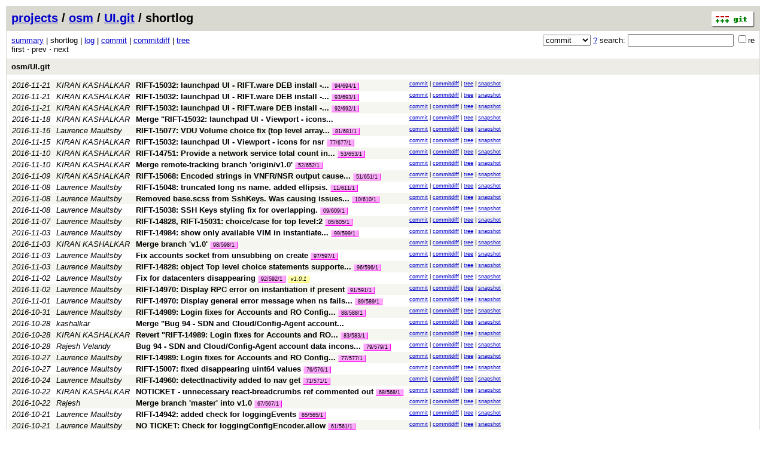

--- FILE ---
content_type: application/xhtml+xml; charset=utf-8
request_url: https://osm.etsi.org/gitweb/?p=osm/UI.git;a=shortlog;h=refs/changes/94/694/1
body_size: 99134
content:
<?xml version="1.0" encoding="utf-8"?>
<!DOCTYPE html PUBLIC "-//W3C//DTD XHTML 1.0 Strict//EN" "http://www.w3.org/TR/xhtml1/DTD/xhtml1-strict.dtd">
<html xmlns="http://www.w3.org/1999/xhtml" xml:lang="en-US" lang="en-US">
<!-- git web interface version 2.7.4, (C) 2005-2006, Kay Sievers <kay.sievers@vrfy.org>, Christian Gierke -->
<!-- git core binaries version 2.25.1 -->
<head>
<meta http-equiv="content-type" content="application/xhtml+xml; charset=utf-8"/>
<meta name="generator" content="gitweb/2.7.4 git/2.25.1"/>
<meta name="robots" content="index, nofollow"/>
<title>osm.etsi.org Git - osm/UI.git/shortlog</title>
<link rel="stylesheet" type="text/css" href="static/gitweb.css"/>
<link rel="alternate" title="osm/UI.git - log - RSS feed" href="/gitweb/?p=osm/UI.git;a=rss" type="application/rss+xml" />
<link rel="alternate" title="osm/UI.git - log - RSS feed (no merges)" href="/gitweb/?p=osm/UI.git;a=rss;opt=--no-merges" type="application/rss+xml" />
<link rel="alternate" title="osm/UI.git - log - Atom feed" href="/gitweb/?p=osm/UI.git;a=atom" type="application/atom+xml" />
<link rel="alternate" title="osm/UI.git - log - Atom feed (no merges)" href="/gitweb/?p=osm/UI.git;a=atom;opt=--no-merges" type="application/atom+xml" />
<link rel="shortcut icon" href="static/git-favicon.png" type="image/png" />
</head>
<body>
<div class="page_header">
<a href="http://git-scm.com/" title="git homepage"><img alt="git" class="logo" height="27" src="static/git-logo.png" width="72" /></a><a href="/gitweb/">projects</a> / <a href="/gitweb/?a=project_list;pf=osm">osm</a> / <a href="/gitweb/?p=osm/UI.git;a=summary">UI.git</a> / shortlog
</div>
<form method="get" action="/gitweb/" enctype="multipart/form-data"><div class="search">
<input name="p" type="hidden" value="osm/UI.git" />
<input name="a" type="hidden" value="search" />
<input name="h" type="hidden" value="refs/changes/94/694/1" />
<select name="st" >
<option selected="selected" value="commit">commit</option>
<option value="grep">grep</option>
<option value="author">author</option>
<option value="committer">committer</option>
<option value="pickaxe">pickaxe</option>
</select> <a href="/gitweb/?p=osm/UI.git;a=search_help" title="search help">?</a> search:
<input type="text" name="s"  />
<span title="Extended regular expression"><label><input type="checkbox" name="sr" value="1" />re</label></span></div>
</form>
<div class="page_nav">
<a href="/gitweb/?p=osm/UI.git;a=summary">summary</a> | shortlog | <a href="/gitweb/?p=osm/UI.git;a=log;h=refs/changes/94/694/1">log</a> | <a href="/gitweb/?p=osm/UI.git;a=commit;h=refs/changes/94/694/1">commit</a> | <a href="/gitweb/?p=osm/UI.git;a=commitdiff;h=refs/changes/94/694/1">commitdiff</a> | <a href="/gitweb/?p=osm/UI.git;a=tree;h=refs/changes/94/694/1;hb=refs/changes/94/694/1">tree</a><br/>
first &sdot; prev &sdot; next<br/>
</div>
<div class="header">
<a class="title" href="/gitweb/?p=osm/UI.git;a=summary">osm/UI.git</a>
</div>
<table class="shortlog">
<tr class="dark">
<td title="9 years ago"><i>2016-11-21</i></td>
<td class="author"><a class="list" href="/gitweb/?p=osm/UI.git;a=search;h=refs/changes/94/694/1;s=KIRAN+KASHALKAR;st=author" title="Search for commits authored by KIRAN KASHALKAR">KIRAN KASHALKAR</a></td><td><a class="list subject" href="/gitweb/?p=osm/UI.git;a=commit;h=e893695c8b1d650d4fb4694a8822a2c25bfee7d3" title="RIFT-15032: launchpad UI - RIFT.ware DEB install - Viewport - icons for nsr (this... ">RIFT-15032: launchpad UI - RIFT.ware DEB install -... </a> <span class="refs"> <span class="change" title="changes/94/694/1"><a href="/gitweb/?p=osm/UI.git;a=shortlog;h=refs/changes/94/694/1">94/694/1</a></span></span></td>
<td class="link"><a href="/gitweb/?p=osm/UI.git;a=commit;h=e893695c8b1d650d4fb4694a8822a2c25bfee7d3">commit</a> | <a href="/gitweb/?p=osm/UI.git;a=commitdiff;h=e893695c8b1d650d4fb4694a8822a2c25bfee7d3">commitdiff</a> | <a href="/gitweb/?p=osm/UI.git;a=tree;h=e893695c8b1d650d4fb4694a8822a2c25bfee7d3;hb=e893695c8b1d650d4fb4694a8822a2c25bfee7d3">tree</a> | <a href="/gitweb/?p=osm/UI.git;a=snapshot;h=e893695c8b1d650d4fb4694a8822a2c25bfee7d3;sf=tgz" title="in format: tar.gz">snapshot</a></td>
</tr>
<tr class="light">
<td title="9 years ago"><i>2016-11-21</i></td>
<td class="author"><a class="list" href="/gitweb/?p=osm/UI.git;a=search;h=refs/changes/94/694/1;s=KIRAN+KASHALKAR;st=author" title="Search for commits authored by KIRAN KASHALKAR">KIRAN KASHALKAR</a></td><td><a class="list subject" href="/gitweb/?p=osm/UI.git;a=commit;h=e6825390de34e1cb4681c8f613cbdcf700dc58ce" title="RIFT-15032: launchpad UI - RIFT.ware DEB install - Viewport - icons for nsr">RIFT-15032: launchpad UI - RIFT.ware DEB install -... </a> <span class="refs"> <span class="change" title="changes/93/693/1"><a href="/gitweb/?p=osm/UI.git;a=shortlog;h=refs/changes/93/693/1">93/693/1</a></span></span></td>
<td class="link"><a href="/gitweb/?p=osm/UI.git;a=commit;h=e6825390de34e1cb4681c8f613cbdcf700dc58ce">commit</a> | <a href="/gitweb/?p=osm/UI.git;a=commitdiff;h=e6825390de34e1cb4681c8f613cbdcf700dc58ce">commitdiff</a> | <a href="/gitweb/?p=osm/UI.git;a=tree;h=e6825390de34e1cb4681c8f613cbdcf700dc58ce;hb=e6825390de34e1cb4681c8f613cbdcf700dc58ce">tree</a> | <a href="/gitweb/?p=osm/UI.git;a=snapshot;h=e6825390de34e1cb4681c8f613cbdcf700dc58ce;sf=tgz" title="in format: tar.gz">snapshot</a></td>
</tr>
<tr class="dark">
<td title="9 years ago"><i>2016-11-21</i></td>
<td class="author"><a class="list" href="/gitweb/?p=osm/UI.git;a=search;h=refs/changes/94/694/1;s=KIRAN+KASHALKAR;st=author" title="Search for commits authored by KIRAN KASHALKAR">KIRAN KASHALKAR</a></td><td><a class="list subject" href="/gitweb/?p=osm/UI.git;a=commit;h=d053919c779a9eca0ad1ffc12c3063f29fd41cad" title="RIFT-15032: launchpad UI - RIFT.ware DEB install - Viewport - icons for nsr">RIFT-15032: launchpad UI - RIFT.ware DEB install -... </a> <span class="refs"> <span class="change" title="changes/92/692/1"><a href="/gitweb/?p=osm/UI.git;a=shortlog;h=refs/changes/92/692/1">92/692/1</a></span></span></td>
<td class="link"><a href="/gitweb/?p=osm/UI.git;a=commit;h=d053919c779a9eca0ad1ffc12c3063f29fd41cad">commit</a> | <a href="/gitweb/?p=osm/UI.git;a=commitdiff;h=d053919c779a9eca0ad1ffc12c3063f29fd41cad">commitdiff</a> | <a href="/gitweb/?p=osm/UI.git;a=tree;h=d053919c779a9eca0ad1ffc12c3063f29fd41cad;hb=d053919c779a9eca0ad1ffc12c3063f29fd41cad">tree</a> | <a href="/gitweb/?p=osm/UI.git;a=snapshot;h=d053919c779a9eca0ad1ffc12c3063f29fd41cad;sf=tgz" title="in format: tar.gz">snapshot</a></td>
</tr>
<tr class="light">
<td title="9 years ago"><i>2016-11-18</i></td>
<td class="author"><a class="list" href="/gitweb/?p=osm/UI.git;a=search;h=refs/changes/94/694/1;s=KIRAN+KASHALKAR;st=author" title="Search for commits authored by KIRAN KASHALKAR">KIRAN KASHALKAR</a></td><td><a class="list subject" href="/gitweb/?p=osm/UI.git;a=commit;h=8b97db143299720e1da99a1366a6c7b7f2ad782d" title="Merge &quot;RIFT-15032: launchpad UI - Viewport - icons for nsr&quot;">Merge &quot;RIFT-15032: launchpad UI - Viewport - icons... </a></td>
<td class="link"><a href="/gitweb/?p=osm/UI.git;a=commit;h=8b97db143299720e1da99a1366a6c7b7f2ad782d">commit</a> | <a href="/gitweb/?p=osm/UI.git;a=commitdiff;h=8b97db143299720e1da99a1366a6c7b7f2ad782d">commitdiff</a> | <a href="/gitweb/?p=osm/UI.git;a=tree;h=8b97db143299720e1da99a1366a6c7b7f2ad782d;hb=8b97db143299720e1da99a1366a6c7b7f2ad782d">tree</a> | <a href="/gitweb/?p=osm/UI.git;a=snapshot;h=8b97db143299720e1da99a1366a6c7b7f2ad782d;sf=tgz" title="in format: tar.gz">snapshot</a></td>
</tr>
<tr class="dark">
<td title="9 years ago"><i>2016-11-16</i></td>
<td class="author"><a class="list" href="/gitweb/?p=osm/UI.git;a=search;h=refs/changes/94/694/1;s=Laurence+Maultsby;st=author" title="Search for commits authored by Laurence Maultsby">Laurence Maultsby</a></td><td><a class="list subject" href="/gitweb/?p=osm/UI.git;a=commit;h=3313f43da5ff25569f4d4115240bad1b457a05b9" title="RIFT-15077: VDU Volume choice fix (top level array of containers with choices)">RIFT-15077: VDU Volume choice fix (top level array... </a> <span class="refs"> <span class="change" title="changes/81/681/1"><a href="/gitweb/?p=osm/UI.git;a=shortlog;h=refs/changes/81/681/1">81/681/1</a></span></span></td>
<td class="link"><a href="/gitweb/?p=osm/UI.git;a=commit;h=3313f43da5ff25569f4d4115240bad1b457a05b9">commit</a> | <a href="/gitweb/?p=osm/UI.git;a=commitdiff;h=3313f43da5ff25569f4d4115240bad1b457a05b9">commitdiff</a> | <a href="/gitweb/?p=osm/UI.git;a=tree;h=3313f43da5ff25569f4d4115240bad1b457a05b9;hb=3313f43da5ff25569f4d4115240bad1b457a05b9">tree</a> | <a href="/gitweb/?p=osm/UI.git;a=snapshot;h=3313f43da5ff25569f4d4115240bad1b457a05b9;sf=tgz" title="in format: tar.gz">snapshot</a></td>
</tr>
<tr class="light">
<td title="9 years ago"><i>2016-11-15</i></td>
<td class="author"><a class="list" href="/gitweb/?p=osm/UI.git;a=search;h=refs/changes/94/694/1;s=KIRAN+KASHALKAR;st=author" title="Search for commits authored by KIRAN KASHALKAR">KIRAN KASHALKAR</a></td><td><a class="list subject" href="/gitweb/?p=osm/UI.git;a=commit;h=f07c8447b59c6fb520dca8e83c514f55116c8d5e">RIFT-15032: launchpad UI - Viewport - icons for nsr</a> <span class="refs"> <span class="change" title="changes/77/677/1"><a href="/gitweb/?p=osm/UI.git;a=shortlog;h=refs/changes/77/677/1">77/677/1</a></span></span></td>
<td class="link"><a href="/gitweb/?p=osm/UI.git;a=commit;h=f07c8447b59c6fb520dca8e83c514f55116c8d5e">commit</a> | <a href="/gitweb/?p=osm/UI.git;a=commitdiff;h=f07c8447b59c6fb520dca8e83c514f55116c8d5e">commitdiff</a> | <a href="/gitweb/?p=osm/UI.git;a=tree;h=f07c8447b59c6fb520dca8e83c514f55116c8d5e;hb=f07c8447b59c6fb520dca8e83c514f55116c8d5e">tree</a> | <a href="/gitweb/?p=osm/UI.git;a=snapshot;h=f07c8447b59c6fb520dca8e83c514f55116c8d5e;sf=tgz" title="in format: tar.gz">snapshot</a></td>
</tr>
<tr class="dark">
<td title="9 years ago"><i>2016-11-10</i></td>
<td class="author"><a class="list" href="/gitweb/?p=osm/UI.git;a=search;h=refs/changes/94/694/1;s=KIRAN+KASHALKAR;st=author" title="Search for commits authored by KIRAN KASHALKAR">KIRAN KASHALKAR</a></td><td><a class="list subject" href="/gitweb/?p=osm/UI.git;a=commit;h=c65d33acee808925bf2a7e01c2ee17b939fbd24d" title="RIFT-14751: Provide a network service total count in the Launchpad Dashboard">RIFT-14751: Provide a network service total count in... </a> <span class="refs"> <span class="change" title="changes/53/653/1"><a href="/gitweb/?p=osm/UI.git;a=shortlog;h=refs/changes/53/653/1">53/653/1</a></span></span></td>
<td class="link"><a href="/gitweb/?p=osm/UI.git;a=commit;h=c65d33acee808925bf2a7e01c2ee17b939fbd24d">commit</a> | <a href="/gitweb/?p=osm/UI.git;a=commitdiff;h=c65d33acee808925bf2a7e01c2ee17b939fbd24d">commitdiff</a> | <a href="/gitweb/?p=osm/UI.git;a=tree;h=c65d33acee808925bf2a7e01c2ee17b939fbd24d;hb=c65d33acee808925bf2a7e01c2ee17b939fbd24d">tree</a> | <a href="/gitweb/?p=osm/UI.git;a=snapshot;h=c65d33acee808925bf2a7e01c2ee17b939fbd24d;sf=tgz" title="in format: tar.gz">snapshot</a></td>
</tr>
<tr class="light">
<td title="9 years ago"><i>2016-11-10</i></td>
<td class="author"><a class="list" href="/gitweb/?p=osm/UI.git;a=search;h=refs/changes/94/694/1;s=KIRAN+KASHALKAR;st=author" title="Search for commits authored by KIRAN KASHALKAR">KIRAN KASHALKAR</a></td><td><a class="list subject" href="/gitweb/?p=osm/UI.git;a=commit;h=4f7855e76fe46d8678b178a341ac9e8cc9f27f8a">Merge remote-tracking branch &#39;origin/v1.0&#39;</a> <span class="refs"> <span class="change" title="changes/52/652/1"><a href="/gitweb/?p=osm/UI.git;a=shortlog;h=refs/changes/52/652/1">52/652/1</a></span></span></td>
<td class="link"><a href="/gitweb/?p=osm/UI.git;a=commit;h=4f7855e76fe46d8678b178a341ac9e8cc9f27f8a">commit</a> | <a href="/gitweb/?p=osm/UI.git;a=commitdiff;h=4f7855e76fe46d8678b178a341ac9e8cc9f27f8a">commitdiff</a> | <a href="/gitweb/?p=osm/UI.git;a=tree;h=4f7855e76fe46d8678b178a341ac9e8cc9f27f8a;hb=4f7855e76fe46d8678b178a341ac9e8cc9f27f8a">tree</a> | <a href="/gitweb/?p=osm/UI.git;a=snapshot;h=4f7855e76fe46d8678b178a341ac9e8cc9f27f8a;sf=tgz" title="in format: tar.gz">snapshot</a></td>
</tr>
<tr class="dark">
<td title="9 years ago"><i>2016-11-09</i></td>
<td class="author"><a class="list" href="/gitweb/?p=osm/UI.git;a=search;h=refs/changes/94/694/1;s=KIRAN+KASHALKAR;st=author" title="Search for commits authored by KIRAN KASHALKAR">KIRAN KASHALKAR</a></td><td><a class="list subject" href="/gitweb/?p=osm/UI.git;a=commit;h=46087a0f6f9b555cace872cd79d8c219c4e3732c" title="RIFT-15068: Encoded strings in VNFR/NSR output cause record details view to fail... ">RIFT-15068: Encoded strings in VNFR/NSR output cause... </a> <span class="refs"> <span class="change" title="changes/51/651/1"><a href="/gitweb/?p=osm/UI.git;a=shortlog;h=refs/changes/51/651/1">51/651/1</a></span></span></td>
<td class="link"><a href="/gitweb/?p=osm/UI.git;a=commit;h=46087a0f6f9b555cace872cd79d8c219c4e3732c">commit</a> | <a href="/gitweb/?p=osm/UI.git;a=commitdiff;h=46087a0f6f9b555cace872cd79d8c219c4e3732c">commitdiff</a> | <a href="/gitweb/?p=osm/UI.git;a=tree;h=46087a0f6f9b555cace872cd79d8c219c4e3732c;hb=46087a0f6f9b555cace872cd79d8c219c4e3732c">tree</a> | <a href="/gitweb/?p=osm/UI.git;a=snapshot;h=46087a0f6f9b555cace872cd79d8c219c4e3732c;sf=tgz" title="in format: tar.gz">snapshot</a></td>
</tr>
<tr class="light">
<td title="9 years ago"><i>2016-11-08</i></td>
<td class="author"><a class="list" href="/gitweb/?p=osm/UI.git;a=search;h=refs/changes/94/694/1;s=Laurence+Maultsby;st=author" title="Search for commits authored by Laurence Maultsby">Laurence Maultsby</a></td><td><a class="list subject" href="/gitweb/?p=osm/UI.git;a=commit;h=eeb36a7f8a1e35cccd5b9631f330fb5a4d2146ce">RIFT-15048: truncated long ns name. added ellipsis.</a> <span class="refs"> <span class="change" title="changes/11/611/1"><a href="/gitweb/?p=osm/UI.git;a=shortlog;h=refs/changes/11/611/1">11/611/1</a></span></span></td>
<td class="link"><a href="/gitweb/?p=osm/UI.git;a=commit;h=eeb36a7f8a1e35cccd5b9631f330fb5a4d2146ce">commit</a> | <a href="/gitweb/?p=osm/UI.git;a=commitdiff;h=eeb36a7f8a1e35cccd5b9631f330fb5a4d2146ce">commitdiff</a> | <a href="/gitweb/?p=osm/UI.git;a=tree;h=eeb36a7f8a1e35cccd5b9631f330fb5a4d2146ce;hb=eeb36a7f8a1e35cccd5b9631f330fb5a4d2146ce">tree</a> | <a href="/gitweb/?p=osm/UI.git;a=snapshot;h=eeb36a7f8a1e35cccd5b9631f330fb5a4d2146ce;sf=tgz" title="in format: tar.gz">snapshot</a></td>
</tr>
<tr class="dark">
<td title="9 years ago"><i>2016-11-08</i></td>
<td class="author"><a class="list" href="/gitweb/?p=osm/UI.git;a=search;h=refs/changes/94/694/1;s=Laurence+Maultsby;st=author" title="Search for commits authored by Laurence Maultsby">Laurence Maultsby</a></td><td><a class="list subject" href="/gitweb/?p=osm/UI.git;a=commit;h=1aac0ba0407c79c4b2c112db4f5f8371ea68ac76" title="Removed base.scss from SshKeys. Was causing issues with instantiate page.">Removed base.scss from SshKeys. Was causing issues... </a> <span class="refs"> <span class="change" title="changes/10/610/1"><a href="/gitweb/?p=osm/UI.git;a=shortlog;h=refs/changes/10/610/1">10/610/1</a></span></span></td>
<td class="link"><a href="/gitweb/?p=osm/UI.git;a=commit;h=1aac0ba0407c79c4b2c112db4f5f8371ea68ac76">commit</a> | <a href="/gitweb/?p=osm/UI.git;a=commitdiff;h=1aac0ba0407c79c4b2c112db4f5f8371ea68ac76">commitdiff</a> | <a href="/gitweb/?p=osm/UI.git;a=tree;h=1aac0ba0407c79c4b2c112db4f5f8371ea68ac76;hb=1aac0ba0407c79c4b2c112db4f5f8371ea68ac76">tree</a> | <a href="/gitweb/?p=osm/UI.git;a=snapshot;h=1aac0ba0407c79c4b2c112db4f5f8371ea68ac76;sf=tgz" title="in format: tar.gz">snapshot</a></td>
</tr>
<tr class="light">
<td title="9 years ago"><i>2016-11-08</i></td>
<td class="author"><a class="list" href="/gitweb/?p=osm/UI.git;a=search;h=refs/changes/94/694/1;s=Laurence+Maultsby;st=author" title="Search for commits authored by Laurence Maultsby">Laurence Maultsby</a></td><td><a class="list subject" href="/gitweb/?p=osm/UI.git;a=commit;h=99602578165e51ce10cf4b5f352178c5faf09d50">RIFT-15038: SSH Keys styling fix for overlapping.</a> <span class="refs"> <span class="change" title="changes/09/609/1"><a href="/gitweb/?p=osm/UI.git;a=shortlog;h=refs/changes/09/609/1">09/609/1</a></span></span></td>
<td class="link"><a href="/gitweb/?p=osm/UI.git;a=commit;h=99602578165e51ce10cf4b5f352178c5faf09d50">commit</a> | <a href="/gitweb/?p=osm/UI.git;a=commitdiff;h=99602578165e51ce10cf4b5f352178c5faf09d50">commitdiff</a> | <a href="/gitweb/?p=osm/UI.git;a=tree;h=99602578165e51ce10cf4b5f352178c5faf09d50;hb=99602578165e51ce10cf4b5f352178c5faf09d50">tree</a> | <a href="/gitweb/?p=osm/UI.git;a=snapshot;h=99602578165e51ce10cf4b5f352178c5faf09d50;sf=tgz" title="in format: tar.gz">snapshot</a></td>
</tr>
<tr class="dark">
<td title="9 years ago"><i>2016-11-07</i></td>
<td class="author"><a class="list" href="/gitweb/?p=osm/UI.git;a=search;h=refs/changes/94/694/1;s=Laurence+Maultsby;st=author" title="Search for commits authored by Laurence Maultsby">Laurence Maultsby</a></td><td><a class="list subject" href="/gitweb/?p=osm/UI.git;a=commit;h=25ceeb3e3d86705229fad71f9b6738b97ead7e36">RIFT-14828, RIFT-15031: choice/case for top level:2</a> <span class="refs"> <span class="change" title="changes/05/605/1"><a href="/gitweb/?p=osm/UI.git;a=shortlog;h=refs/changes/05/605/1">05/605/1</a></span></span></td>
<td class="link"><a href="/gitweb/?p=osm/UI.git;a=commit;h=25ceeb3e3d86705229fad71f9b6738b97ead7e36">commit</a> | <a href="/gitweb/?p=osm/UI.git;a=commitdiff;h=25ceeb3e3d86705229fad71f9b6738b97ead7e36">commitdiff</a> | <a href="/gitweb/?p=osm/UI.git;a=tree;h=25ceeb3e3d86705229fad71f9b6738b97ead7e36;hb=25ceeb3e3d86705229fad71f9b6738b97ead7e36">tree</a> | <a href="/gitweb/?p=osm/UI.git;a=snapshot;h=25ceeb3e3d86705229fad71f9b6738b97ead7e36;sf=tgz" title="in format: tar.gz">snapshot</a></td>
</tr>
<tr class="light">
<td title="9 years ago"><i>2016-11-03</i></td>
<td class="author"><a class="list" href="/gitweb/?p=osm/UI.git;a=search;h=refs/changes/94/694/1;s=Laurence+Maultsby;st=author" title="Search for commits authored by Laurence Maultsby">Laurence Maultsby</a></td><td><a class="list subject" href="/gitweb/?p=osm/UI.git;a=commit;h=a758451f12322559c48dd107f985742d36cec217" title="RIFT-14984: show only available VIM in instantiate. Display warning when one more... ">RIFT-14984: show only available VIM in instantiate... </a> <span class="refs"> <span class="change" title="changes/99/599/1"><a href="/gitweb/?p=osm/UI.git;a=shortlog;h=refs/changes/99/599/1">99/599/1</a></span></span></td>
<td class="link"><a href="/gitweb/?p=osm/UI.git;a=commit;h=a758451f12322559c48dd107f985742d36cec217">commit</a> | <a href="/gitweb/?p=osm/UI.git;a=commitdiff;h=a758451f12322559c48dd107f985742d36cec217">commitdiff</a> | <a href="/gitweb/?p=osm/UI.git;a=tree;h=a758451f12322559c48dd107f985742d36cec217;hb=a758451f12322559c48dd107f985742d36cec217">tree</a> | <a href="/gitweb/?p=osm/UI.git;a=snapshot;h=a758451f12322559c48dd107f985742d36cec217;sf=tgz" title="in format: tar.gz">snapshot</a></td>
</tr>
<tr class="dark">
<td title="9 years ago"><i>2016-11-03</i></td>
<td class="author"><a class="list" href="/gitweb/?p=osm/UI.git;a=search;h=refs/changes/94/694/1;s=KIRAN+KASHALKAR;st=author" title="Search for commits authored by KIRAN KASHALKAR">KIRAN KASHALKAR</a></td><td><a class="list subject" href="/gitweb/?p=osm/UI.git;a=commit;h=05b0bf7615e179d26d14d5d40f021fa3db9142a6">Merge branch &#39;v1.0&#39;</a> <span class="refs"> <span class="change" title="changes/98/598/1"><a href="/gitweb/?p=osm/UI.git;a=shortlog;h=refs/changes/98/598/1">98/598/1</a></span></span></td>
<td class="link"><a href="/gitweb/?p=osm/UI.git;a=commit;h=05b0bf7615e179d26d14d5d40f021fa3db9142a6">commit</a> | <a href="/gitweb/?p=osm/UI.git;a=commitdiff;h=05b0bf7615e179d26d14d5d40f021fa3db9142a6">commitdiff</a> | <a href="/gitweb/?p=osm/UI.git;a=tree;h=05b0bf7615e179d26d14d5d40f021fa3db9142a6;hb=05b0bf7615e179d26d14d5d40f021fa3db9142a6">tree</a> | <a href="/gitweb/?p=osm/UI.git;a=snapshot;h=05b0bf7615e179d26d14d5d40f021fa3db9142a6;sf=tgz" title="in format: tar.gz">snapshot</a></td>
</tr>
<tr class="light">
<td title="9 years ago"><i>2016-11-03</i></td>
<td class="author"><a class="list" href="/gitweb/?p=osm/UI.git;a=search;h=refs/changes/94/694/1;s=Laurence+Maultsby;st=author" title="Search for commits authored by Laurence Maultsby">Laurence Maultsby</a></td><td><a class="list subject" href="/gitweb/?p=osm/UI.git;a=commit;h=f73833c8bac8a917af0dbc989b6ea772ea64476b">Fix accounts socket from unsubbing on create</a> <span class="refs"> <span class="change" title="changes/97/597/1"><a href="/gitweb/?p=osm/UI.git;a=shortlog;h=refs/changes/97/597/1">97/597/1</a></span></span></td>
<td class="link"><a href="/gitweb/?p=osm/UI.git;a=commit;h=f73833c8bac8a917af0dbc989b6ea772ea64476b">commit</a> | <a href="/gitweb/?p=osm/UI.git;a=commitdiff;h=f73833c8bac8a917af0dbc989b6ea772ea64476b">commitdiff</a> | <a href="/gitweb/?p=osm/UI.git;a=tree;h=f73833c8bac8a917af0dbc989b6ea772ea64476b;hb=f73833c8bac8a917af0dbc989b6ea772ea64476b">tree</a> | <a href="/gitweb/?p=osm/UI.git;a=snapshot;h=f73833c8bac8a917af0dbc989b6ea772ea64476b;sf=tgz" title="in format: tar.gz">snapshot</a></td>
</tr>
<tr class="dark">
<td title="9 years ago"><i>2016-11-03</i></td>
<td class="author"><a class="list" href="/gitweb/?p=osm/UI.git;a=search;h=refs/changes/94/694/1;s=Laurence+Maultsby;st=author" title="Search for commits authored by Laurence Maultsby">Laurence Maultsby</a></td><td><a class="list subject" href="/gitweb/?p=osm/UI.git;a=commit;h=fee1b6e85ac33ab3781a718b64678525ddfc2c9f" title="RIFT-14828: object Top level choice statements supported in composer">RIFT-14828: object Top level choice statements supporte... </a> <span class="refs"> <span class="change" title="changes/96/596/1"><a href="/gitweb/?p=osm/UI.git;a=shortlog;h=refs/changes/96/596/1">96/596/1</a></span></span></td>
<td class="link"><a href="/gitweb/?p=osm/UI.git;a=commit;h=fee1b6e85ac33ab3781a718b64678525ddfc2c9f">commit</a> | <a href="/gitweb/?p=osm/UI.git;a=commitdiff;h=fee1b6e85ac33ab3781a718b64678525ddfc2c9f">commitdiff</a> | <a href="/gitweb/?p=osm/UI.git;a=tree;h=fee1b6e85ac33ab3781a718b64678525ddfc2c9f;hb=fee1b6e85ac33ab3781a718b64678525ddfc2c9f">tree</a> | <a href="/gitweb/?p=osm/UI.git;a=snapshot;h=fee1b6e85ac33ab3781a718b64678525ddfc2c9f;sf=tgz" title="in format: tar.gz">snapshot</a></td>
</tr>
<tr class="light">
<td title="9 years ago"><i>2016-11-02</i></td>
<td class="author"><a class="list" href="/gitweb/?p=osm/UI.git;a=search;h=refs/changes/94/694/1;s=Laurence+Maultsby;st=author" title="Search for commits authored by Laurence Maultsby">Laurence Maultsby</a></td><td><a class="list subject" href="/gitweb/?p=osm/UI.git;a=commit;h=354a4f472b33534f1c0405bbeb8a4cdf250a8713">Fix for datacenters disappearing</a> <span class="refs"> <span class="change" title="changes/92/592/1"><a href="/gitweb/?p=osm/UI.git;a=shortlog;h=refs/changes/92/592/1">92/592/1</a></span> <span class="tag indirect" title="tags/v1.0.1"><a href="/gitweb/?p=osm/UI.git;a=tag;h=refs/tags/v1.0.1">v1.0.1</a></span></span></td>
<td class="link"><a href="/gitweb/?p=osm/UI.git;a=commit;h=354a4f472b33534f1c0405bbeb8a4cdf250a8713">commit</a> | <a href="/gitweb/?p=osm/UI.git;a=commitdiff;h=354a4f472b33534f1c0405bbeb8a4cdf250a8713">commitdiff</a> | <a href="/gitweb/?p=osm/UI.git;a=tree;h=354a4f472b33534f1c0405bbeb8a4cdf250a8713;hb=354a4f472b33534f1c0405bbeb8a4cdf250a8713">tree</a> | <a href="/gitweb/?p=osm/UI.git;a=snapshot;h=354a4f472b33534f1c0405bbeb8a4cdf250a8713;sf=tgz" title="in format: tar.gz">snapshot</a></td>
</tr>
<tr class="dark">
<td title="9 years ago"><i>2016-11-02</i></td>
<td class="author"><a class="list" href="/gitweb/?p=osm/UI.git;a=search;h=refs/changes/94/694/1;s=Laurence+Maultsby;st=author" title="Search for commits authored by Laurence Maultsby">Laurence Maultsby</a></td><td><a class="list subject" href="/gitweb/?p=osm/UI.git;a=commit;h=0c5d3b49eb9c3847c8cfedfd400a931356354d97">RIFT-14970: Display RPC error on instantiation if present</a> <span class="refs"> <span class="change" title="changes/91/591/1"><a href="/gitweb/?p=osm/UI.git;a=shortlog;h=refs/changes/91/591/1">91/591/1</a></span></span></td>
<td class="link"><a href="/gitweb/?p=osm/UI.git;a=commit;h=0c5d3b49eb9c3847c8cfedfd400a931356354d97">commit</a> | <a href="/gitweb/?p=osm/UI.git;a=commitdiff;h=0c5d3b49eb9c3847c8cfedfd400a931356354d97">commitdiff</a> | <a href="/gitweb/?p=osm/UI.git;a=tree;h=0c5d3b49eb9c3847c8cfedfd400a931356354d97;hb=0c5d3b49eb9c3847c8cfedfd400a931356354d97">tree</a> | <a href="/gitweb/?p=osm/UI.git;a=snapshot;h=0c5d3b49eb9c3847c8cfedfd400a931356354d97;sf=tgz" title="in format: tar.gz">snapshot</a></td>
</tr>
<tr class="light">
<td title="9 years ago"><i>2016-11-01</i></td>
<td class="author"><a class="list" href="/gitweb/?p=osm/UI.git;a=search;h=refs/changes/94/694/1;s=Laurence+Maultsby;st=author" title="Search for commits authored by Laurence Maultsby">Laurence Maultsby</a></td><td><a class="list subject" href="/gitweb/?p=osm/UI.git;a=commit;h=6d5875bc7dc0c978ea27725e0425dff98d77d7f8" title="RIFT-14970: Display general error message when ns fails to launch">RIFT-14970: Display general error message when ns fails... </a> <span class="refs"> <span class="change" title="changes/89/589/1"><a href="/gitweb/?p=osm/UI.git;a=shortlog;h=refs/changes/89/589/1">89/589/1</a></span></span></td>
<td class="link"><a href="/gitweb/?p=osm/UI.git;a=commit;h=6d5875bc7dc0c978ea27725e0425dff98d77d7f8">commit</a> | <a href="/gitweb/?p=osm/UI.git;a=commitdiff;h=6d5875bc7dc0c978ea27725e0425dff98d77d7f8">commitdiff</a> | <a href="/gitweb/?p=osm/UI.git;a=tree;h=6d5875bc7dc0c978ea27725e0425dff98d77d7f8;hb=6d5875bc7dc0c978ea27725e0425dff98d77d7f8">tree</a> | <a href="/gitweb/?p=osm/UI.git;a=snapshot;h=6d5875bc7dc0c978ea27725e0425dff98d77d7f8;sf=tgz" title="in format: tar.gz">snapshot</a></td>
</tr>
<tr class="dark">
<td title="9 years ago"><i>2016-10-31</i></td>
<td class="author"><a class="list" href="/gitweb/?p=osm/UI.git;a=search;h=refs/changes/94/694/1;s=Laurence+Maultsby;st=author" title="Search for commits authored by Laurence Maultsby">Laurence Maultsby</a></td><td><a class="list subject" href="/gitweb/?p=osm/UI.git;a=commit;h=ea969fdb66c5c0b0754d5c03e13690770a282088" title="RIFT-14989: Login fixes for Accounts and RO Config pages">RIFT-14989: Login fixes for Accounts and RO Config... </a> <span class="refs"> <span class="change" title="changes/88/588/1"><a href="/gitweb/?p=osm/UI.git;a=shortlog;h=refs/changes/88/588/1">88/588/1</a></span></span></td>
<td class="link"><a href="/gitweb/?p=osm/UI.git;a=commit;h=ea969fdb66c5c0b0754d5c03e13690770a282088">commit</a> | <a href="/gitweb/?p=osm/UI.git;a=commitdiff;h=ea969fdb66c5c0b0754d5c03e13690770a282088">commitdiff</a> | <a href="/gitweb/?p=osm/UI.git;a=tree;h=ea969fdb66c5c0b0754d5c03e13690770a282088;hb=ea969fdb66c5c0b0754d5c03e13690770a282088">tree</a> | <a href="/gitweb/?p=osm/UI.git;a=snapshot;h=ea969fdb66c5c0b0754d5c03e13690770a282088;sf=tgz" title="in format: tar.gz">snapshot</a></td>
</tr>
<tr class="light">
<td title="9 years ago"><i>2016-10-28</i></td>
<td class="author"><a class="list" href="/gitweb/?p=osm/UI.git;a=search;h=refs/changes/94/694/1;s=kashalkar;st=author" title="Search for commits authored by kashalkar">kashalkar</a></td><td><a class="list subject" href="/gitweb/?p=osm/UI.git;a=commit;h=9a546bd5bcb6db7488f6a4059a356d8beb9b5b11" title="Merge &quot;Bug 94 - SDN and Cloud/Config-Agent account data inconsistent&quot; into v1.0">Merge &quot;Bug 94 - SDN and Cloud/Config-Agent account... </a></td>
<td class="link"><a href="/gitweb/?p=osm/UI.git;a=commit;h=9a546bd5bcb6db7488f6a4059a356d8beb9b5b11">commit</a> | <a href="/gitweb/?p=osm/UI.git;a=commitdiff;h=9a546bd5bcb6db7488f6a4059a356d8beb9b5b11">commitdiff</a> | <a href="/gitweb/?p=osm/UI.git;a=tree;h=9a546bd5bcb6db7488f6a4059a356d8beb9b5b11;hb=9a546bd5bcb6db7488f6a4059a356d8beb9b5b11">tree</a> | <a href="/gitweb/?p=osm/UI.git;a=snapshot;h=9a546bd5bcb6db7488f6a4059a356d8beb9b5b11;sf=tgz" title="in format: tar.gz">snapshot</a></td>
</tr>
<tr class="dark">
<td title="9 years ago"><i>2016-10-28</i></td>
<td class="author"><a class="list" href="/gitweb/?p=osm/UI.git;a=search;h=refs/changes/94/694/1;s=KIRAN+KASHALKAR;st=author" title="Search for commits authored by KIRAN KASHALKAR">KIRAN KASHALKAR</a></td><td><a class="list subject" href="/gitweb/?p=osm/UI.git;a=commit;h=8d06f92bda77338e7772a912ef3cde474f2a06ed" title="Revert &quot;RIFT-14989: Login fixes for Accounts and RO Config pages&quot;">Revert &quot;RIFT-14989: Login fixes for Accounts and RO... </a> <span class="refs"> <span class="change" title="changes/83/583/1"><a href="/gitweb/?p=osm/UI.git;a=shortlog;h=refs/changes/83/583/1">83/583/1</a></span></span></td>
<td class="link"><a href="/gitweb/?p=osm/UI.git;a=commit;h=8d06f92bda77338e7772a912ef3cde474f2a06ed">commit</a> | <a href="/gitweb/?p=osm/UI.git;a=commitdiff;h=8d06f92bda77338e7772a912ef3cde474f2a06ed">commitdiff</a> | <a href="/gitweb/?p=osm/UI.git;a=tree;h=8d06f92bda77338e7772a912ef3cde474f2a06ed;hb=8d06f92bda77338e7772a912ef3cde474f2a06ed">tree</a> | <a href="/gitweb/?p=osm/UI.git;a=snapshot;h=8d06f92bda77338e7772a912ef3cde474f2a06ed;sf=tgz" title="in format: tar.gz">snapshot</a></td>
</tr>
<tr class="light">
<td title="9 years ago"><i>2016-10-28</i></td>
<td class="author"><a class="list" href="/gitweb/?p=osm/UI.git;a=search;h=refs/changes/94/694/1;s=Rajesh+Velandy;st=author" title="Search for commits authored by Rajesh Velandy">Rajesh Velandy</a></td><td><a class="list subject" href="/gitweb/?p=osm/UI.git;a=commit;h=9c013ddf2d997053c1c8d8bd732275a932ff6b0a" title="Bug 94 - SDN and Cloud/Config-Agent account data inconsistent">Bug 94 - SDN and Cloud/Config-Agent account data incons... </a> <span class="refs"> <span class="change" title="changes/79/579/1"><a href="/gitweb/?p=osm/UI.git;a=shortlog;h=refs/changes/79/579/1">79/579/1</a></span></span></td>
<td class="link"><a href="/gitweb/?p=osm/UI.git;a=commit;h=9c013ddf2d997053c1c8d8bd732275a932ff6b0a">commit</a> | <a href="/gitweb/?p=osm/UI.git;a=commitdiff;h=9c013ddf2d997053c1c8d8bd732275a932ff6b0a">commitdiff</a> | <a href="/gitweb/?p=osm/UI.git;a=tree;h=9c013ddf2d997053c1c8d8bd732275a932ff6b0a;hb=9c013ddf2d997053c1c8d8bd732275a932ff6b0a">tree</a> | <a href="/gitweb/?p=osm/UI.git;a=snapshot;h=9c013ddf2d997053c1c8d8bd732275a932ff6b0a;sf=tgz" title="in format: tar.gz">snapshot</a></td>
</tr>
<tr class="dark">
<td title="9 years ago"><i>2016-10-27</i></td>
<td class="author"><a class="list" href="/gitweb/?p=osm/UI.git;a=search;h=refs/changes/94/694/1;s=Laurence+Maultsby;st=author" title="Search for commits authored by Laurence Maultsby">Laurence Maultsby</a></td><td><a class="list subject" href="/gitweb/?p=osm/UI.git;a=commit;h=b78fbe20fd7d976b3e15abb2387b4e329a5ea918" title="RIFT-14989: Login fixes for Accounts and RO Config pages">RIFT-14989: Login fixes for Accounts and RO Config... </a> <span class="refs"> <span class="change" title="changes/77/577/1"><a href="/gitweb/?p=osm/UI.git;a=shortlog;h=refs/changes/77/577/1">77/577/1</a></span></span></td>
<td class="link"><a href="/gitweb/?p=osm/UI.git;a=commit;h=b78fbe20fd7d976b3e15abb2387b4e329a5ea918">commit</a> | <a href="/gitweb/?p=osm/UI.git;a=commitdiff;h=b78fbe20fd7d976b3e15abb2387b4e329a5ea918">commitdiff</a> | <a href="/gitweb/?p=osm/UI.git;a=tree;h=b78fbe20fd7d976b3e15abb2387b4e329a5ea918;hb=b78fbe20fd7d976b3e15abb2387b4e329a5ea918">tree</a> | <a href="/gitweb/?p=osm/UI.git;a=snapshot;h=b78fbe20fd7d976b3e15abb2387b4e329a5ea918;sf=tgz" title="in format: tar.gz">snapshot</a></td>
</tr>
<tr class="light">
<td title="9 years ago"><i>2016-10-27</i></td>
<td class="author"><a class="list" href="/gitweb/?p=osm/UI.git;a=search;h=refs/changes/94/694/1;s=Laurence+Maultsby;st=author" title="Search for commits authored by Laurence Maultsby">Laurence Maultsby</a></td><td><a class="list subject" href="/gitweb/?p=osm/UI.git;a=commit;h=3a0a737a065670c4928fe841941aa9c4f4d02a56">RIFT-15007: fixed disappearing uint64 values</a> <span class="refs"> <span class="change" title="changes/76/576/1"><a href="/gitweb/?p=osm/UI.git;a=shortlog;h=refs/changes/76/576/1">76/576/1</a></span></span></td>
<td class="link"><a href="/gitweb/?p=osm/UI.git;a=commit;h=3a0a737a065670c4928fe841941aa9c4f4d02a56">commit</a> | <a href="/gitweb/?p=osm/UI.git;a=commitdiff;h=3a0a737a065670c4928fe841941aa9c4f4d02a56">commitdiff</a> | <a href="/gitweb/?p=osm/UI.git;a=tree;h=3a0a737a065670c4928fe841941aa9c4f4d02a56;hb=3a0a737a065670c4928fe841941aa9c4f4d02a56">tree</a> | <a href="/gitweb/?p=osm/UI.git;a=snapshot;h=3a0a737a065670c4928fe841941aa9c4f4d02a56;sf=tgz" title="in format: tar.gz">snapshot</a></td>
</tr>
<tr class="dark">
<td title="9 years ago"><i>2016-10-24</i></td>
<td class="author"><a class="list" href="/gitweb/?p=osm/UI.git;a=search;h=refs/changes/94/694/1;s=Laurence+Maultsby;st=author" title="Search for commits authored by Laurence Maultsby">Laurence Maultsby</a></td><td><a class="list subject" href="/gitweb/?p=osm/UI.git;a=commit;h=ee92d938bf8d8e977f8f529a4d1f712b5213667b">RIFT-14960: detectInactivity added to nav get</a> <span class="refs"> <span class="change" title="changes/71/571/1"><a href="/gitweb/?p=osm/UI.git;a=shortlog;h=refs/changes/71/571/1">71/571/1</a></span></span></td>
<td class="link"><a href="/gitweb/?p=osm/UI.git;a=commit;h=ee92d938bf8d8e977f8f529a4d1f712b5213667b">commit</a> | <a href="/gitweb/?p=osm/UI.git;a=commitdiff;h=ee92d938bf8d8e977f8f529a4d1f712b5213667b">commitdiff</a> | <a href="/gitweb/?p=osm/UI.git;a=tree;h=ee92d938bf8d8e977f8f529a4d1f712b5213667b;hb=ee92d938bf8d8e977f8f529a4d1f712b5213667b">tree</a> | <a href="/gitweb/?p=osm/UI.git;a=snapshot;h=ee92d938bf8d8e977f8f529a4d1f712b5213667b;sf=tgz" title="in format: tar.gz">snapshot</a></td>
</tr>
<tr class="light">
<td title="9 years ago"><i>2016-10-22</i></td>
<td class="author"><a class="list" href="/gitweb/?p=osm/UI.git;a=search;h=refs/changes/94/694/1;s=KIRAN+KASHALKAR;st=author" title="Search for commits authored by KIRAN KASHALKAR">KIRAN KASHALKAR</a></td><td><a class="list subject" href="/gitweb/?p=osm/UI.git;a=commit;h=1c4e067633433743b4879abbde59518c5b2902e2">NOTICKET - unnecessary react-breadcrumbs ref commented out</a> <span class="refs"> <span class="change" title="changes/68/568/1"><a href="/gitweb/?p=osm/UI.git;a=shortlog;h=refs/changes/68/568/1">68/568/1</a></span></span></td>
<td class="link"><a href="/gitweb/?p=osm/UI.git;a=commit;h=1c4e067633433743b4879abbde59518c5b2902e2">commit</a> | <a href="/gitweb/?p=osm/UI.git;a=commitdiff;h=1c4e067633433743b4879abbde59518c5b2902e2">commitdiff</a> | <a href="/gitweb/?p=osm/UI.git;a=tree;h=1c4e067633433743b4879abbde59518c5b2902e2;hb=1c4e067633433743b4879abbde59518c5b2902e2">tree</a> | <a href="/gitweb/?p=osm/UI.git;a=snapshot;h=1c4e067633433743b4879abbde59518c5b2902e2;sf=tgz" title="in format: tar.gz">snapshot</a></td>
</tr>
<tr class="dark">
<td title="9 years ago"><i>2016-10-22</i></td>
<td class="author"><a class="list" href="/gitweb/?p=osm/UI.git;a=search;h=refs/changes/94/694/1;s=Rajesh;st=author" title="Search for commits authored by Rajesh">Rajesh</a></td><td><a class="list subject" href="/gitweb/?p=osm/UI.git;a=commit;h=e5cb4d01688c97ccca8deea0a56489e213026314">Merge branch &#39;master&#39; into v1.0</a> <span class="refs"> <span class="change" title="changes/67/567/1"><a href="/gitweb/?p=osm/UI.git;a=shortlog;h=refs/changes/67/567/1">67/567/1</a></span></span></td>
<td class="link"><a href="/gitweb/?p=osm/UI.git;a=commit;h=e5cb4d01688c97ccca8deea0a56489e213026314">commit</a> | <a href="/gitweb/?p=osm/UI.git;a=commitdiff;h=e5cb4d01688c97ccca8deea0a56489e213026314">commitdiff</a> | <a href="/gitweb/?p=osm/UI.git;a=tree;h=e5cb4d01688c97ccca8deea0a56489e213026314;hb=e5cb4d01688c97ccca8deea0a56489e213026314">tree</a> | <a href="/gitweb/?p=osm/UI.git;a=snapshot;h=e5cb4d01688c97ccca8deea0a56489e213026314;sf=tgz" title="in format: tar.gz">snapshot</a></td>
</tr>
<tr class="light">
<td title="9 years ago"><i>2016-10-21</i></td>
<td class="author"><a class="list" href="/gitweb/?p=osm/UI.git;a=search;h=refs/changes/94/694/1;s=Laurence+Maultsby;st=author" title="Search for commits authored by Laurence Maultsby">Laurence Maultsby</a></td><td><a class="list subject" href="/gitweb/?p=osm/UI.git;a=commit;h=1ba13dc55553983a3ec6f88cf426e3c30b53a455">RIFT-14942: added check for loggingEvents</a> <span class="refs"> <span class="change" title="changes/65/565/1"><a href="/gitweb/?p=osm/UI.git;a=shortlog;h=refs/changes/65/565/1">65/565/1</a></span></span></td>
<td class="link"><a href="/gitweb/?p=osm/UI.git;a=commit;h=1ba13dc55553983a3ec6f88cf426e3c30b53a455">commit</a> | <a href="/gitweb/?p=osm/UI.git;a=commitdiff;h=1ba13dc55553983a3ec6f88cf426e3c30b53a455">commitdiff</a> | <a href="/gitweb/?p=osm/UI.git;a=tree;h=1ba13dc55553983a3ec6f88cf426e3c30b53a455;hb=1ba13dc55553983a3ec6f88cf426e3c30b53a455">tree</a> | <a href="/gitweb/?p=osm/UI.git;a=snapshot;h=1ba13dc55553983a3ec6f88cf426e3c30b53a455;sf=tgz" title="in format: tar.gz">snapshot</a></td>
</tr>
<tr class="dark">
<td title="9 years ago"><i>2016-10-21</i></td>
<td class="author"><a class="list" href="/gitweb/?p=osm/UI.git;a=search;h=refs/changes/94/694/1;s=Laurence+Maultsby;st=author" title="Search for commits authored by Laurence Maultsby">Laurence Maultsby</a></td><td><a class="list subject" href="/gitweb/?p=osm/UI.git;a=commit;h=be6c8fc67dd5928617d4883c7fc9d0b934a8ee0c">NO TICKET: Check for loggingConfigEncoder.allow</a> <span class="refs"> <span class="change" title="changes/61/561/1"><a href="/gitweb/?p=osm/UI.git;a=shortlog;h=refs/changes/61/561/1">61/561/1</a></span></span></td>
<td class="link"><a href="/gitweb/?p=osm/UI.git;a=commit;h=be6c8fc67dd5928617d4883c7fc9d0b934a8ee0c">commit</a> | <a href="/gitweb/?p=osm/UI.git;a=commitdiff;h=be6c8fc67dd5928617d4883c7fc9d0b934a8ee0c">commitdiff</a> | <a href="/gitweb/?p=osm/UI.git;a=tree;h=be6c8fc67dd5928617d4883c7fc9d0b934a8ee0c;hb=be6c8fc67dd5928617d4883c7fc9d0b934a8ee0c">tree</a> | <a href="/gitweb/?p=osm/UI.git;a=snapshot;h=be6c8fc67dd5928617d4883c7fc9d0b934a8ee0c;sf=tgz" title="in format: tar.gz">snapshot</a></td>
</tr>
<tr class="light">
<td title="9 years ago"><i>2016-10-21</i></td>
<td class="author"><a class="list" href="/gitweb/?p=osm/UI.git;a=search;h=refs/changes/94/694/1;s=kashalkar;st=author" title="Search for commits authored by kashalkar">kashalkar</a></td><td><a class="list subject" href="/gitweb/?p=osm/UI.git;a=commit;h=472709b4582d4c242aee39f537b9dab369e25918">Merge &quot;Removed commented out code&quot;</a></td>
<td class="link"><a href="/gitweb/?p=osm/UI.git;a=commit;h=472709b4582d4c242aee39f537b9dab369e25918">commit</a> | <a href="/gitweb/?p=osm/UI.git;a=commitdiff;h=472709b4582d4c242aee39f537b9dab369e25918">commitdiff</a> | <a href="/gitweb/?p=osm/UI.git;a=tree;h=472709b4582d4c242aee39f537b9dab369e25918;hb=472709b4582d4c242aee39f537b9dab369e25918">tree</a> | <a href="/gitweb/?p=osm/UI.git;a=snapshot;h=472709b4582d4c242aee39f537b9dab369e25918;sf=tgz" title="in format: tar.gz">snapshot</a></td>
</tr>
<tr class="dark">
<td title="9 years ago"><i>2016-10-21</i></td>
<td class="author"><a class="list" href="/gitweb/?p=osm/UI.git;a=search;h=refs/changes/94/694/1;s=KIRAN+KASHALKAR;st=author" title="Search for commits authored by KIRAN KASHALKAR">KIRAN KASHALKAR</a></td><td><a class="list subject" href="/gitweb/?p=osm/UI.git;a=commit;h=c02d242125c45704991405449fbeb35de8c9687c">RIFT-14705 - UI Composer: Add IVLD to VNFD is broken</a> <span class="refs"> <span class="head" title="heads/intg_ui_so_1"><a href="/gitweb/?p=osm/UI.git;a=shortlog;h=refs/heads/intg_ui_so_1">intg_ui_so_1</a></span></span></td>
<td class="link"><a href="/gitweb/?p=osm/UI.git;a=commit;h=c02d242125c45704991405449fbeb35de8c9687c">commit</a> | <a href="/gitweb/?p=osm/UI.git;a=commitdiff;h=c02d242125c45704991405449fbeb35de8c9687c">commitdiff</a> | <a href="/gitweb/?p=osm/UI.git;a=tree;h=c02d242125c45704991405449fbeb35de8c9687c;hb=c02d242125c45704991405449fbeb35de8c9687c">tree</a> | <a href="/gitweb/?p=osm/UI.git;a=snapshot;h=c02d242125c45704991405449fbeb35de8c9687c;sf=tgz" title="in format: tar.gz">snapshot</a></td>
</tr>
<tr class="light">
<td title="9 years ago"><i>2016-10-21</i></td>
<td class="author"><a class="list" href="/gitweb/?p=osm/UI.git;a=search;h=refs/changes/94/694/1;s=Laurence+Maultsby;st=author" title="Search for commits authored by Laurence Maultsby">Laurence Maultsby</a></td><td><a class="list subject" href="/gitweb/?p=osm/UI.git;a=commit;h=38c4369bd4b3f7404c5cc388d565ecc9873b922c">Removed commented out code</a> <span class="refs"> <span class="change" title="changes/59/559/1"><a href="/gitweb/?p=osm/UI.git;a=shortlog;h=refs/changes/59/559/1">59/559/1</a></span></span></td>
<td class="link"><a href="/gitweb/?p=osm/UI.git;a=commit;h=38c4369bd4b3f7404c5cc388d565ecc9873b922c">commit</a> | <a href="/gitweb/?p=osm/UI.git;a=commitdiff;h=38c4369bd4b3f7404c5cc388d565ecc9873b922c">commitdiff</a> | <a href="/gitweb/?p=osm/UI.git;a=tree;h=38c4369bd4b3f7404c5cc388d565ecc9873b922c;hb=38c4369bd4b3f7404c5cc388d565ecc9873b922c">tree</a> | <a href="/gitweb/?p=osm/UI.git;a=snapshot;h=38c4369bd4b3f7404c5cc388d565ecc9873b922c;sf=tgz" title="in format: tar.gz">snapshot</a></td>
</tr>
<tr class="dark">
<td title="9 years ago"><i>2016-10-21</i></td>
<td class="author"><a class="list" href="/gitweb/?p=osm/UI.git;a=search;h=refs/changes/94/694/1;s=Laurence+Maultsby;st=author" title="Search for commits authored by Laurence Maultsby">Laurence Maultsby</a></td><td><a class="list subject" href="/gitweb/?p=osm/UI.git;a=commit;h=cf5edafaf6923b748a229cbd3f2422da255f5806">RIFT-14874: Allow deny of duplicate events in loggin</a> <span class="refs"> <span class="change" title="changes/58/558/1"><a href="/gitweb/?p=osm/UI.git;a=shortlog;h=refs/changes/58/558/1">58/558/1</a></span></span></td>
<td class="link"><a href="/gitweb/?p=osm/UI.git;a=commit;h=cf5edafaf6923b748a229cbd3f2422da255f5806">commit</a> | <a href="/gitweb/?p=osm/UI.git;a=commitdiff;h=cf5edafaf6923b748a229cbd3f2422da255f5806">commitdiff</a> | <a href="/gitweb/?p=osm/UI.git;a=tree;h=cf5edafaf6923b748a229cbd3f2422da255f5806;hb=cf5edafaf6923b748a229cbd3f2422da255f5806">tree</a> | <a href="/gitweb/?p=osm/UI.git;a=snapshot;h=cf5edafaf6923b748a229cbd3f2422da255f5806;sf=tgz" title="in format: tar.gz">snapshot</a></td>
</tr>
<tr class="light">
<td title="9 years ago"><i>2016-10-20</i></td>
<td class="author"><a class="list" href="/gitweb/?p=osm/UI.git;a=search;h=refs/changes/94/694/1;s=Laurence+Maultsby;st=author" title="Search for commits authored by Laurence Maultsby">Laurence Maultsby</a></td><td><a class="list subject" href="/gitweb/?p=osm/UI.git;a=commit;h=660c2a10bd46b81968e3ed354ea4b3f218c90b29" title="RIFT-14916: Code added but commented out for removing cat severity filter">RIFT-14916: Code added but commented out for removing... </a> <span class="refs"> <span class="change" title="changes/56/556/1"><a href="/gitweb/?p=osm/UI.git;a=shortlog;h=refs/changes/56/556/1">56/556/1</a></span></span></td>
<td class="link"><a href="/gitweb/?p=osm/UI.git;a=commit;h=660c2a10bd46b81968e3ed354ea4b3f218c90b29">commit</a> | <a href="/gitweb/?p=osm/UI.git;a=commitdiff;h=660c2a10bd46b81968e3ed354ea4b3f218c90b29">commitdiff</a> | <a href="/gitweb/?p=osm/UI.git;a=tree;h=660c2a10bd46b81968e3ed354ea4b3f218c90b29;hb=660c2a10bd46b81968e3ed354ea4b3f218c90b29">tree</a> | <a href="/gitweb/?p=osm/UI.git;a=snapshot;h=660c2a10bd46b81968e3ed354ea4b3f218c90b29;sf=tgz" title="in format: tar.gz">snapshot</a></td>
</tr>
<tr class="dark">
<td title="9 years ago"><i>2016-10-20</i></td>
<td class="author"><a class="list" href="/gitweb/?p=osm/UI.git;a=search;h=refs/changes/94/694/1;s=Laurence+Maultsby;st=author" title="Search for commits authored by Laurence Maultsby">Laurence Maultsby</a></td><td><a class="list subject" href="/gitweb/?p=osm/UI.git;a=commit;h=0aadbcad27e706cedd916b4140bc621eaf46a516" title="RIFT-14916: Code added but commented out for removing cat severity filter">RIFT-14916: Code added but commented out for removing... </a> <span class="refs"> <span class="change" title="changes/53/553/1"><a href="/gitweb/?p=osm/UI.git;a=shortlog;h=refs/changes/53/553/1">53/553/1</a></span></span></td>
<td class="link"><a href="/gitweb/?p=osm/UI.git;a=commit;h=0aadbcad27e706cedd916b4140bc621eaf46a516">commit</a> | <a href="/gitweb/?p=osm/UI.git;a=commitdiff;h=0aadbcad27e706cedd916b4140bc621eaf46a516">commitdiff</a> | <a href="/gitweb/?p=osm/UI.git;a=tree;h=0aadbcad27e706cedd916b4140bc621eaf46a516;hb=0aadbcad27e706cedd916b4140bc621eaf46a516">tree</a> | <a href="/gitweb/?p=osm/UI.git;a=snapshot;h=0aadbcad27e706cedd916b4140bc621eaf46a516;sf=tgz" title="in format: tar.gz">snapshot</a></td>
</tr>
<tr class="light">
<td title="9 years ago"><i>2016-10-19</i></td>
<td class="author"><a class="list" href="/gitweb/?p=osm/UI.git;a=search;h=refs/changes/94/694/1;s=KIRAN+KASHALKAR;st=author" title="Search for commits authored by KIRAN KASHALKAR">KIRAN KASHALKAR</a></td><td><a class="list subject" href="/gitweb/?p=osm/UI.git;a=commit;h=58b264f094f5351c5662a6d5640e65ea890c14f4" title="Merge &quot;RIFT-14856: launchpad UI - Logging - default category severity&quot;">Merge &quot;RIFT-14856: launchpad UI - Logging - default... </a></td>
<td class="link"><a href="/gitweb/?p=osm/UI.git;a=commit;h=58b264f094f5351c5662a6d5640e65ea890c14f4">commit</a> | <a href="/gitweb/?p=osm/UI.git;a=commitdiff;h=58b264f094f5351c5662a6d5640e65ea890c14f4">commitdiff</a> | <a href="/gitweb/?p=osm/UI.git;a=tree;h=58b264f094f5351c5662a6d5640e65ea890c14f4;hb=58b264f094f5351c5662a6d5640e65ea890c14f4">tree</a> | <a href="/gitweb/?p=osm/UI.git;a=snapshot;h=58b264f094f5351c5662a6d5640e65ea890c14f4;sf=tgz" title="in format: tar.gz">snapshot</a></td>
</tr>
<tr class="dark">
<td title="9 years ago"><i>2016-10-19</i></td>
<td class="author"><a class="list" href="/gitweb/?p=osm/UI.git;a=search;h=refs/changes/94/694/1;s=KIRAN+KASHALKAR;st=author" title="Search for commits authored by KIRAN KASHALKAR">KIRAN KASHALKAR</a></td><td><a class="list subject" href="/gitweb/?p=osm/UI.git;a=commit;h=27eea26c0b90dc1482aa785837b7c56da6090eaf" title="RIFT-14856: launchpad UI - Logging - default category severity">RIFT-14856: launchpad UI - Logging - default category... </a> <span class="refs"> <span class="change" title="changes/49/549/1"><a href="/gitweb/?p=osm/UI.git;a=shortlog;h=refs/changes/49/549/1">49/549/1</a></span></span></td>
<td class="link"><a href="/gitweb/?p=osm/UI.git;a=commit;h=27eea26c0b90dc1482aa785837b7c56da6090eaf">commit</a> | <a href="/gitweb/?p=osm/UI.git;a=commitdiff;h=27eea26c0b90dc1482aa785837b7c56da6090eaf">commitdiff</a> | <a href="/gitweb/?p=osm/UI.git;a=tree;h=27eea26c0b90dc1482aa785837b7c56da6090eaf;hb=27eea26c0b90dc1482aa785837b7c56da6090eaf">tree</a> | <a href="/gitweb/?p=osm/UI.git;a=snapshot;h=27eea26c0b90dc1482aa785837b7c56da6090eaf;sf=tgz" title="in format: tar.gz">snapshot</a></td>
</tr>
<tr class="light">
<td title="9 years ago"><i>2016-10-19</i></td>
<td class="author"><a class="list" href="/gitweb/?p=osm/UI.git;a=search;h=refs/changes/94/694/1;s=Laurence+Maultsby;st=author" title="Search for commits authored by Laurence Maultsby">Laurence Maultsby</a></td><td><a class="list subject" href="/gitweb/?p=osm/UI.git;a=commit;h=d6fe3a42ce1833b3646870cee06a71c602007e47">RIFT-14432: Composer choice/case fix</a> <span class="refs"> <span class="change" title="changes/48/548/1"><a href="/gitweb/?p=osm/UI.git;a=shortlog;h=refs/changes/48/548/1">48/548/1</a></span></span></td>
<td class="link"><a href="/gitweb/?p=osm/UI.git;a=commit;h=d6fe3a42ce1833b3646870cee06a71c602007e47">commit</a> | <a href="/gitweb/?p=osm/UI.git;a=commitdiff;h=d6fe3a42ce1833b3646870cee06a71c602007e47">commitdiff</a> | <a href="/gitweb/?p=osm/UI.git;a=tree;h=d6fe3a42ce1833b3646870cee06a71c602007e47;hb=d6fe3a42ce1833b3646870cee06a71c602007e47">tree</a> | <a href="/gitweb/?p=osm/UI.git;a=snapshot;h=d6fe3a42ce1833b3646870cee06a71c602007e47;sf=tgz" title="in format: tar.gz">snapshot</a></td>
</tr>
<tr class="dark">
<td title="9 years ago"><i>2016-10-18</i></td>
<td class="author"><a class="list" href="/gitweb/?p=osm/UI.git;a=search;h=refs/changes/94/694/1;s=Laurence+Maultsby;st=author" title="Search for commits authored by Laurence Maultsby">Laurence Maultsby</a></td><td><a class="list subject" href="/gitweb/?p=osm/UI.git;a=commit;h=b771a7f18f2f2314798ba4b6baaaa807bbd2764e">RIFT-14876: Updated parts of logging to use v2</a> <span class="refs"> <span class="change" title="changes/43/543/1"><a href="/gitweb/?p=osm/UI.git;a=shortlog;h=refs/changes/43/543/1">43/543/1</a></span></span></td>
<td class="link"><a href="/gitweb/?p=osm/UI.git;a=commit;h=b771a7f18f2f2314798ba4b6baaaa807bbd2764e">commit</a> | <a href="/gitweb/?p=osm/UI.git;a=commitdiff;h=b771a7f18f2f2314798ba4b6baaaa807bbd2764e">commitdiff</a> | <a href="/gitweb/?p=osm/UI.git;a=tree;h=b771a7f18f2f2314798ba4b6baaaa807bbd2764e;hb=b771a7f18f2f2314798ba4b6baaaa807bbd2764e">tree</a> | <a href="/gitweb/?p=osm/UI.git;a=snapshot;h=b771a7f18f2f2314798ba4b6baaaa807bbd2764e;sf=tgz" title="in format: tar.gz">snapshot</a></td>
</tr>
<tr class="light">
<td title="9 years ago"><i>2016-10-14</i></td>
<td class="author"><a class="list" href="/gitweb/?p=osm/UI.git;a=search;h=refs/changes/94/694/1;s=Laurence+Maultsby;st=author" title="Search for commits authored by Laurence Maultsby">Laurence Maultsby</a></td><td><a class="list subject" href="/gitweb/?p=osm/UI.git;a=commit;h=aa69ba06ab35143e5858273ed7aeab70b624109b" title="RIFT-14833: Changed VLD init parameter from unknown to 'none'">RIFT-14833: Changed VLD init parameter from unknown... </a> <span class="refs"> <span class="change" title="changes/41/541/1"><a href="/gitweb/?p=osm/UI.git;a=shortlog;h=refs/changes/41/541/1">41/541/1</a></span></span></td>
<td class="link"><a href="/gitweb/?p=osm/UI.git;a=commit;h=aa69ba06ab35143e5858273ed7aeab70b624109b">commit</a> | <a href="/gitweb/?p=osm/UI.git;a=commitdiff;h=aa69ba06ab35143e5858273ed7aeab70b624109b">commitdiff</a> | <a href="/gitweb/?p=osm/UI.git;a=tree;h=aa69ba06ab35143e5858273ed7aeab70b624109b;hb=aa69ba06ab35143e5858273ed7aeab70b624109b">tree</a> | <a href="/gitweb/?p=osm/UI.git;a=snapshot;h=aa69ba06ab35143e5858273ed7aeab70b624109b;sf=tgz" title="in format: tar.gz">snapshot</a></td>
</tr>
<tr class="dark">
<td title="9 years ago"><i>2016-10-14</i></td>
<td class="author"><a class="list" href="/gitweb/?p=osm/UI.git;a=search;h=refs/changes/94/694/1;s=Laurence+Maultsby;st=author" title="Search for commits authored by Laurence Maultsby">Laurence Maultsby</a></td><td><a class="list subject" href="/gitweb/?p=osm/UI.git;a=commit;h=e0eecf285728f37ca256fdc8ee6656ea934040a2">RIFT-14837: DNS Servers can now update</a> <span class="refs"> <span class="change" title="changes/40/540/1"><a href="/gitweb/?p=osm/UI.git;a=shortlog;h=refs/changes/40/540/1">40/540/1</a></span></span></td>
<td class="link"><a href="/gitweb/?p=osm/UI.git;a=commit;h=e0eecf285728f37ca256fdc8ee6656ea934040a2">commit</a> | <a href="/gitweb/?p=osm/UI.git;a=commitdiff;h=e0eecf285728f37ca256fdc8ee6656ea934040a2">commitdiff</a> | <a href="/gitweb/?p=osm/UI.git;a=tree;h=e0eecf285728f37ca256fdc8ee6656ea934040a2;hb=e0eecf285728f37ca256fdc8ee6656ea934040a2">tree</a> | <a href="/gitweb/?p=osm/UI.git;a=snapshot;h=e0eecf285728f37ca256fdc8ee6656ea934040a2;sf=tgz" title="in format: tar.gz">snapshot</a></td>
</tr>
<tr class="light">
<td title="9 years ago"><i>2016-10-14</i></td>
<td class="author"><a class="list" href="/gitweb/?p=osm/UI.git;a=search;h=refs/changes/94/694/1;s=Laurence+Maultsby;st=author" title="Search for commits authored by Laurence Maultsby">Laurence Maultsby</a></td><td><a class="list subject" href="/gitweb/?p=osm/UI.git;a=commit;h=6b6fa7aebeb10ac459f8531c917be489ee0f3d3a">RIFT-14836: DCHP-&gt;DHCP in instantiate</a> <span class="refs"> <span class="change" title="changes/39/539/1"><a href="/gitweb/?p=osm/UI.git;a=shortlog;h=refs/changes/39/539/1">39/539/1</a></span></span></td>
<td class="link"><a href="/gitweb/?p=osm/UI.git;a=commit;h=6b6fa7aebeb10ac459f8531c917be489ee0f3d3a">commit</a> | <a href="/gitweb/?p=osm/UI.git;a=commitdiff;h=6b6fa7aebeb10ac459f8531c917be489ee0f3d3a">commitdiff</a> | <a href="/gitweb/?p=osm/UI.git;a=tree;h=6b6fa7aebeb10ac459f8531c917be489ee0f3d3a;hb=6b6fa7aebeb10ac459f8531c917be489ee0f3d3a">tree</a> | <a href="/gitweb/?p=osm/UI.git;a=snapshot;h=6b6fa7aebeb10ac459f8531c917be489ee0f3d3a;sf=tgz" title="in format: tar.gz">snapshot</a></td>
</tr>
<tr class="dark">
<td title="9 years ago"><i>2016-10-14</i></td>
<td class="author"><a class="list" href="/gitweb/?p=osm/UI.git;a=search;h=refs/changes/94/694/1;s=Laurence+Maultsby;st=author" title="Search for commits authored by Laurence Maultsby">Laurence Maultsby</a></td><td><a class="list subject" href="/gitweb/?p=osm/UI.git;a=commit;h=edfa3480565a7c950a062d2f80f5c81de014bba4" title="RIFT-14835: DHCP enabled false now sent in instantiation package">RIFT-14835: DHCP enabled false now sent in instantiatio... </a> <span class="refs"> <span class="change" title="changes/38/538/1"><a href="/gitweb/?p=osm/UI.git;a=shortlog;h=refs/changes/38/538/1">38/538/1</a></span></span></td>
<td class="link"><a href="/gitweb/?p=osm/UI.git;a=commit;h=edfa3480565a7c950a062d2f80f5c81de014bba4">commit</a> | <a href="/gitweb/?p=osm/UI.git;a=commitdiff;h=edfa3480565a7c950a062d2f80f5c81de014bba4">commitdiff</a> | <a href="/gitweb/?p=osm/UI.git;a=tree;h=edfa3480565a7c950a062d2f80f5c81de014bba4;hb=edfa3480565a7c950a062d2f80f5c81de014bba4">tree</a> | <a href="/gitweb/?p=osm/UI.git;a=snapshot;h=edfa3480565a7c950a062d2f80f5c81de014bba4;sf=tgz" title="in format: tar.gz">snapshot</a></td>
</tr>
<tr class="light">
<td title="9 years ago"><i>2016-10-14</i></td>
<td class="author"><a class="list" href="/gitweb/?p=osm/UI.git;a=search;h=refs/changes/94/694/1;s=Laurence+Maultsby;st=author" title="Search for commits authored by Laurence Maultsby">Laurence Maultsby</a></td><td><a class="list subject" href="/gitweb/?p=osm/UI.git;a=commit;h=3b4eeb0a0b75b3deefecc89dc8c67e35792396f1" title="RIFT-14833: Added subnet-prefix-pool parameter to instantiate screen">RIFT-14833: Added subnet-prefix-pool parameter to insta... </a> <span class="refs"> <span class="change" title="changes/37/537/1"><a href="/gitweb/?p=osm/UI.git;a=shortlog;h=refs/changes/37/537/1">37/537/1</a></span></span></td>
<td class="link"><a href="/gitweb/?p=osm/UI.git;a=commit;h=3b4eeb0a0b75b3deefecc89dc8c67e35792396f1">commit</a> | <a href="/gitweb/?p=osm/UI.git;a=commitdiff;h=3b4eeb0a0b75b3deefecc89dc8c67e35792396f1">commitdiff</a> | <a href="/gitweb/?p=osm/UI.git;a=tree;h=3b4eeb0a0b75b3deefecc89dc8c67e35792396f1;hb=3b4eeb0a0b75b3deefecc89dc8c67e35792396f1">tree</a> | <a href="/gitweb/?p=osm/UI.git;a=snapshot;h=3b4eeb0a0b75b3deefecc89dc8c67e35792396f1;sf=tgz" title="in format: tar.gz">snapshot</a></td>
</tr>
<tr class="dark">
<td title="9 years ago"><i>2016-10-14</i></td>
<td class="author"><a class="list" href="/gitweb/?p=osm/UI.git;a=search;h=refs/changes/94/694/1;s=Laurence+Maultsby;st=author" title="Search for commits authored by Laurence Maultsby">Laurence Maultsby</a></td><td><a class="list subject" href="/gitweb/?p=osm/UI.git;a=commit;h=c2aa68e3412d966dc373822a22ec0a5843ae0c66">RIFT-14831: duplicate job status times on create fix</a> <span class="refs"> <span class="change" title="changes/36/536/1"><a href="/gitweb/?p=osm/UI.git;a=shortlog;h=refs/changes/36/536/1">36/536/1</a></span></span></td>
<td class="link"><a href="/gitweb/?p=osm/UI.git;a=commit;h=c2aa68e3412d966dc373822a22ec0a5843ae0c66">commit</a> | <a href="/gitweb/?p=osm/UI.git;a=commitdiff;h=c2aa68e3412d966dc373822a22ec0a5843ae0c66">commitdiff</a> | <a href="/gitweb/?p=osm/UI.git;a=tree;h=c2aa68e3412d966dc373822a22ec0a5843ae0c66;hb=c2aa68e3412d966dc373822a22ec0a5843ae0c66">tree</a> | <a href="/gitweb/?p=osm/UI.git;a=snapshot;h=c2aa68e3412d966dc373822a22ec0a5843ae0c66;sf=tgz" title="in format: tar.gz">snapshot</a></td>
</tr>
<tr class="light">
<td title="9 years ago"><i>2016-10-14</i></td>
<td class="author"><a class="list" href="/gitweb/?p=osm/UI.git;a=search;h=refs/changes/94/694/1;s=Laurence+Maultsby;st=author" title="Search for commits authored by Laurence Maultsby">Laurence Maultsby</a></td><td><a class="list subject" href="/gitweb/?p=osm/UI.git;a=commit;h=cac844abd83bc578a28f2ed5ccd625b90071514c">RIFT-14798: SDN icons now appear</a> <span class="refs"> <span class="change" title="changes/35/535/1"><a href="/gitweb/?p=osm/UI.git;a=shortlog;h=refs/changes/35/535/1">35/535/1</a></span></span></td>
<td class="link"><a href="/gitweb/?p=osm/UI.git;a=commit;h=cac844abd83bc578a28f2ed5ccd625b90071514c">commit</a> | <a href="/gitweb/?p=osm/UI.git;a=commitdiff;h=cac844abd83bc578a28f2ed5ccd625b90071514c">commitdiff</a> | <a href="/gitweb/?p=osm/UI.git;a=tree;h=cac844abd83bc578a28f2ed5ccd625b90071514c;hb=cac844abd83bc578a28f2ed5ccd625b90071514c">tree</a> | <a href="/gitweb/?p=osm/UI.git;a=snapshot;h=cac844abd83bc578a28f2ed5ccd625b90071514c;sf=tgz" title="in format: tar.gz">snapshot</a></td>
</tr>
<tr class="dark">
<td title="9 years ago"><i>2016-10-14</i></td>
<td class="author"><a class="list" href="/gitweb/?p=osm/UI.git;a=search;h=refs/changes/94/694/1;s=Laurence+Maultsby;st=author" title="Search for commits authored by Laurence Maultsby">Laurence Maultsby</a></td><td><a class="list subject" href="/gitweb/?p=osm/UI.git;a=commit;h=d00a0df033f534b39b6f33c74ed2e10ae8d2d6b5">RIFT-14416: Fixed disappearing scroll bar issue</a> <span class="refs"> <span class="change" title="changes/34/534/1"><a href="/gitweb/?p=osm/UI.git;a=shortlog;h=refs/changes/34/534/1">34/534/1</a></span></span></td>
<td class="link"><a href="/gitweb/?p=osm/UI.git;a=commit;h=d00a0df033f534b39b6f33c74ed2e10ae8d2d6b5">commit</a> | <a href="/gitweb/?p=osm/UI.git;a=commitdiff;h=d00a0df033f534b39b6f33c74ed2e10ae8d2d6b5">commitdiff</a> | <a href="/gitweb/?p=osm/UI.git;a=tree;h=d00a0df033f534b39b6f33c74ed2e10ae8d2d6b5;hb=d00a0df033f534b39b6f33c74ed2e10ae8d2d6b5">tree</a> | <a href="/gitweb/?p=osm/UI.git;a=snapshot;h=d00a0df033f534b39b6f33c74ed2e10ae8d2d6b5;sf=tgz" title="in format: tar.gz">snapshot</a></td>
</tr>
<tr class="light">
<td title="9 years ago"><i>2016-10-14</i></td>
<td class="author"><a class="list" href="/gitweb/?p=osm/UI.git;a=search;h=refs/changes/94/694/1;s=Laurence+Maultsby;st=author" title="Search for commits authored by Laurence Maultsby">Laurence Maultsby</a></td><td><a class="list subject" href="/gitweb/?p=osm/UI.git;a=commit;h=ad321ed2e73c48cd35812dfd4c64d54e84704e30" title="NO TICKET: Fix alphabetical order of monitoring param titles">NO TICKET: Fix alphabetical order of monitoring param... </a> <span class="refs"> <span class="change" title="changes/33/533/1"><a href="/gitweb/?p=osm/UI.git;a=shortlog;h=refs/changes/33/533/1">33/533/1</a></span></span></td>
<td class="link"><a href="/gitweb/?p=osm/UI.git;a=commit;h=ad321ed2e73c48cd35812dfd4c64d54e84704e30">commit</a> | <a href="/gitweb/?p=osm/UI.git;a=commitdiff;h=ad321ed2e73c48cd35812dfd4c64d54e84704e30">commitdiff</a> | <a href="/gitweb/?p=osm/UI.git;a=tree;h=ad321ed2e73c48cd35812dfd4c64d54e84704e30;hb=ad321ed2e73c48cd35812dfd4c64d54e84704e30">tree</a> | <a href="/gitweb/?p=osm/UI.git;a=snapshot;h=ad321ed2e73c48cd35812dfd4c64d54e84704e30;sf=tgz" title="in format: tar.gz">snapshot</a></td>
</tr>
<tr class="dark">
<td title="9 years ago"><i>2016-10-05</i></td>
<td class="author"><a class="list" href="/gitweb/?p=osm/UI.git;a=search;h=refs/changes/94/694/1;s=KIRAN+KASHALKAR;st=author" title="Search for commits authored by KIRAN KASHALKAR">KIRAN KASHALKAR</a></td><td><a class="list subject" href="/gitweb/?p=osm/UI.git;a=commit;h=d58f65f890e6fb214c9eb03b99fcd432de39b2ef">Bug 53 resolved.</a> <span class="refs"> <span class="change" title="changes/14/514/1"><a href="/gitweb/?p=osm/UI.git;a=shortlog;h=refs/changes/14/514/1">14/514/1</a></span></span></td>
<td class="link"><a href="/gitweb/?p=osm/UI.git;a=commit;h=d58f65f890e6fb214c9eb03b99fcd432de39b2ef">commit</a> | <a href="/gitweb/?p=osm/UI.git;a=commitdiff;h=d58f65f890e6fb214c9eb03b99fcd432de39b2ef">commitdiff</a> | <a href="/gitweb/?p=osm/UI.git;a=tree;h=d58f65f890e6fb214c9eb03b99fcd432de39b2ef;hb=d58f65f890e6fb214c9eb03b99fcd432de39b2ef">tree</a> | <a href="/gitweb/?p=osm/UI.git;a=snapshot;h=d58f65f890e6fb214c9eb03b99fcd432de39b2ef;sf=tgz" title="in format: tar.gz">snapshot</a></td>
</tr>
<tr class="light">
<td title="9 years ago"><i>2016-10-05</i></td>
<td class="author"><a class="list" href="/gitweb/?p=osm/UI.git;a=search;h=refs/changes/94/694/1;s=Laurence+Maultsby;st=author" title="Search for commits authored by Laurence Maultsby">Laurence Maultsby</a></td><td><a class="list subject" href="/gitweb/?p=osm/UI.git;a=commit;h=d0c810e852f84807c7588f424648bca6059edc5c" title="RIFT-14723: Allow for keypair instead of password for user at instantiation">RIFT-14723: Allow for keypair instead of password for... </a> <span class="refs"> <span class="change" title="changes/07/507/1"><a href="/gitweb/?p=osm/UI.git;a=shortlog;h=refs/changes/07/507/1">07/507/1</a></span></span></td>
<td class="link"><a href="/gitweb/?p=osm/UI.git;a=commit;h=d0c810e852f84807c7588f424648bca6059edc5c">commit</a> | <a href="/gitweb/?p=osm/UI.git;a=commitdiff;h=d0c810e852f84807c7588f424648bca6059edc5c">commitdiff</a> | <a href="/gitweb/?p=osm/UI.git;a=tree;h=d0c810e852f84807c7588f424648bca6059edc5c;hb=d0c810e852f84807c7588f424648bca6059edc5c">tree</a> | <a href="/gitweb/?p=osm/UI.git;a=snapshot;h=d0c810e852f84807c7588f424648bca6059edc5c;sf=tgz" title="in format: tar.gz">snapshot</a></td>
</tr>
<tr class="dark">
<td title="9 years ago"><i>2016-10-04</i></td>
<td class="author"><a class="list" href="/gitweb/?p=osm/UI.git;a=search;h=refs/changes/94/694/1;s=Laurence+Maultsby;st=author" title="Search for commits authored by Laurence Maultsby">Laurence Maultsby</a></td><td><a class="list subject" href="/gitweb/?p=osm/UI.git;a=commit;h=f22401cd2aeae1b9695c872ab49f340cabe105a8">RIFT-14651: blank initial value for vnf data centers</a> <span class="refs"> <span class="change" title="changes/01/501/1"><a href="/gitweb/?p=osm/UI.git;a=shortlog;h=refs/changes/01/501/1">01/501/1</a></span></span></td>
<td class="link"><a href="/gitweb/?p=osm/UI.git;a=commit;h=f22401cd2aeae1b9695c872ab49f340cabe105a8">commit</a> | <a href="/gitweb/?p=osm/UI.git;a=commitdiff;h=f22401cd2aeae1b9695c872ab49f340cabe105a8">commitdiff</a> | <a href="/gitweb/?p=osm/UI.git;a=tree;h=f22401cd2aeae1b9695c872ab49f340cabe105a8;hb=f22401cd2aeae1b9695c872ab49f340cabe105a8">tree</a> | <a href="/gitweb/?p=osm/UI.git;a=snapshot;h=f22401cd2aeae1b9695c872ab49f340cabe105a8;sf=tgz" title="in format: tar.gz">snapshot</a></td>
</tr>
<tr class="light">
<td title="9 years ago"><i>2016-10-04</i></td>
<td class="author"><a class="list" href="/gitweb/?p=osm/UI.git;a=search;h=refs/changes/94/694/1;s=KIRAN+KASHALKAR;st=author" title="Search for commits authored by KIRAN KASHALKAR">KIRAN KASHALKAR</a></td><td><a class="list subject" href="/gitweb/?p=osm/UI.git;a=commit;h=0f164f86cf5260028ed9b241c06a4ac243f77ca5" title="RIFT-14793: Creating new Virtual Link in Viewport includes double quotes in ip profil... ">RIFT-14793: Creating new Virtual Link in Viewport inclu... </a> <span class="refs"> <span class="change" title="changes/97/497/1"><a href="/gitweb/?p=osm/UI.git;a=shortlog;h=refs/changes/97/497/1">97/497/1</a></span></span></td>
<td class="link"><a href="/gitweb/?p=osm/UI.git;a=commit;h=0f164f86cf5260028ed9b241c06a4ac243f77ca5">commit</a> | <a href="/gitweb/?p=osm/UI.git;a=commitdiff;h=0f164f86cf5260028ed9b241c06a4ac243f77ca5">commitdiff</a> | <a href="/gitweb/?p=osm/UI.git;a=tree;h=0f164f86cf5260028ed9b241c06a4ac243f77ca5;hb=0f164f86cf5260028ed9b241c06a4ac243f77ca5">tree</a> | <a href="/gitweb/?p=osm/UI.git;a=snapshot;h=0f164f86cf5260028ed9b241c06a4ac243f77ca5;sf=tgz" title="in format: tar.gz">snapshot</a></td>
</tr>
<tr class="dark">
<td title="9 years ago"><i>2016-09-29</i></td>
<td class="author"><a class="list" href="/gitweb/?p=osm/UI.git;a=search;h=refs/changes/94/694/1;s=KIRAN+KASHALKAR;st=author" title="Search for commits authored by KIRAN KASHALKAR">KIRAN KASHALKAR</a></td><td><a class="list subject" href="/gitweb/?p=osm/UI.git;a=commit;h=3464d7fd909002c65fde08cf9b397ae31c5f708c">Merge &quot;Bug 65 resolved.&quot;</a> <span class="refs"> <span class="tag indirect" title="tags/v1.0.0"><a href="/gitweb/?p=osm/UI.git;a=tag;h=refs/tags/v1.0.0">v1.0.0</a></span></span></td>
<td class="link"><a href="/gitweb/?p=osm/UI.git;a=commit;h=3464d7fd909002c65fde08cf9b397ae31c5f708c">commit</a> | <a href="/gitweb/?p=osm/UI.git;a=commitdiff;h=3464d7fd909002c65fde08cf9b397ae31c5f708c">commitdiff</a> | <a href="/gitweb/?p=osm/UI.git;a=tree;h=3464d7fd909002c65fde08cf9b397ae31c5f708c;hb=3464d7fd909002c65fde08cf9b397ae31c5f708c">tree</a> | <a href="/gitweb/?p=osm/UI.git;a=snapshot;h=3464d7fd909002c65fde08cf9b397ae31c5f708c;sf=tgz" title="in format: tar.gz">snapshot</a></td>
</tr>
<tr class="light">
<td title="9 years ago"><i>2016-09-29</i></td>
<td class="author"><a class="list" href="/gitweb/?p=osm/UI.git;a=search;h=refs/changes/94/694/1;s=KIRAN+KASHALKAR;st=author" title="Search for commits authored by KIRAN KASHALKAR">KIRAN KASHALKAR</a></td><td><a class="list subject" href="/gitweb/?p=osm/UI.git;a=commit;h=9b0dda62a678352e47c3c9a8d9738c7b46ab5316">Bug 65 resolved.</a> <span class="refs"> <span class="change" title="changes/47/447/1"><a href="/gitweb/?p=osm/UI.git;a=shortlog;h=refs/changes/47/447/1">47/447/1</a></span></span></td>
<td class="link"><a href="/gitweb/?p=osm/UI.git;a=commit;h=9b0dda62a678352e47c3c9a8d9738c7b46ab5316">commit</a> | <a href="/gitweb/?p=osm/UI.git;a=commitdiff;h=9b0dda62a678352e47c3c9a8d9738c7b46ab5316">commitdiff</a> | <a href="/gitweb/?p=osm/UI.git;a=tree;h=9b0dda62a678352e47c3c9a8d9738c7b46ab5316;hb=9b0dda62a678352e47c3c9a8d9738c7b46ab5316">tree</a> | <a href="/gitweb/?p=osm/UI.git;a=snapshot;h=9b0dda62a678352e47c3c9a8d9738c7b46ab5316;sf=tgz" title="in format: tar.gz">snapshot</a></td>
</tr>
<tr class="dark">
<td title="9 years ago"><i>2016-09-29</i></td>
<td class="author"><a class="list" href="/gitweb/?p=osm/UI.git;a=search;h=refs/changes/94/694/1;s=Laurence+Maultsby;st=author" title="Search for commits authored by Laurence Maultsby">Laurence Maultsby</a></td><td><a class="list subject" href="/gitweb/?p=osm/UI.git;a=commit;h=92cf3d6ff7b651dff2ea4935767a8b41bcc677fa">Bug 64</a> <span class="refs"> <span class="change" title="changes/41/441/1"><a href="/gitweb/?p=osm/UI.git;a=shortlog;h=refs/changes/41/441/1">41/441/1</a></span></span></td>
<td class="link"><a href="/gitweb/?p=osm/UI.git;a=commit;h=92cf3d6ff7b651dff2ea4935767a8b41bcc677fa">commit</a> | <a href="/gitweb/?p=osm/UI.git;a=commitdiff;h=92cf3d6ff7b651dff2ea4935767a8b41bcc677fa">commitdiff</a> | <a href="/gitweb/?p=osm/UI.git;a=tree;h=92cf3d6ff7b651dff2ea4935767a8b41bcc677fa;hb=92cf3d6ff7b651dff2ea4935767a8b41bcc677fa">tree</a> | <a href="/gitweb/?p=osm/UI.git;a=snapshot;h=92cf3d6ff7b651dff2ea4935767a8b41bcc677fa;sf=tgz" title="in format: tar.gz">snapshot</a></td>
</tr>
<tr class="light">
<td title="9 years ago"><i>2016-09-26</i></td>
<td class="author"><a class="list" href="/gitweb/?p=osm/UI.git;a=search;h=refs/changes/94/694/1;s=Rajesh;st=author" title="Search for commits authored by Rajesh">Rajesh</a></td><td><a class="list subject" href="/gitweb/?p=osm/UI.git;a=commit;h=b6a0c4cae91978d96ec3a942383e0669b9d1eecc">Revert &quot;Bug 51 fixedgit status&quot;</a> <span class="refs"> <span class="change" title="changes/94/394/1"><a href="/gitweb/?p=osm/UI.git;a=shortlog;h=refs/changes/94/394/1">94/394/1</a></span></span></td>
<td class="link"><a href="/gitweb/?p=osm/UI.git;a=commit;h=b6a0c4cae91978d96ec3a942383e0669b9d1eecc">commit</a> | <a href="/gitweb/?p=osm/UI.git;a=commitdiff;h=b6a0c4cae91978d96ec3a942383e0669b9d1eecc">commitdiff</a> | <a href="/gitweb/?p=osm/UI.git;a=tree;h=b6a0c4cae91978d96ec3a942383e0669b9d1eecc;hb=b6a0c4cae91978d96ec3a942383e0669b9d1eecc">tree</a> | <a href="/gitweb/?p=osm/UI.git;a=snapshot;h=b6a0c4cae91978d96ec3a942383e0669b9d1eecc;sf=tgz" title="in format: tar.gz">snapshot</a></td>
</tr>
<tr class="dark">
<td title="9 years ago"><i>2016-09-22</i></td>
<td class="author"><a class="list" href="/gitweb/?p=osm/UI.git;a=search;h=refs/changes/94/694/1;s=KIRAN+KASHALKAR;st=author" title="Search for commits authored by KIRAN KASHALKAR">KIRAN KASHALKAR</a></td><td><a class="list subject" href="/gitweb/?p=osm/UI.git;a=commit;h=a4061d99ef597e83645fde8836f5399d8ee9297e">Bug 51 fixed</a> <span class="refs"> <span class="change" title="changes/82/382/1"><a href="/gitweb/?p=osm/UI.git;a=shortlog;h=refs/changes/82/382/1">82/382/1</a></span></span></td>
<td class="link"><a href="/gitweb/?p=osm/UI.git;a=commit;h=a4061d99ef597e83645fde8836f5399d8ee9297e">commit</a> | <a href="/gitweb/?p=osm/UI.git;a=commitdiff;h=a4061d99ef597e83645fde8836f5399d8ee9297e">commitdiff</a> | <a href="/gitweb/?p=osm/UI.git;a=tree;h=a4061d99ef597e83645fde8836f5399d8ee9297e;hb=a4061d99ef597e83645fde8836f5399d8ee9297e">tree</a> | <a href="/gitweb/?p=osm/UI.git;a=snapshot;h=a4061d99ef597e83645fde8836f5399d8ee9297e;sf=tgz" title="in format: tar.gz">snapshot</a></td>
</tr>
<tr class="light">
<td title="9 years ago"><i>2016-09-22</i></td>
<td class="author"><a class="list" href="/gitweb/?p=osm/UI.git;a=search;h=refs/changes/94/694/1;s=KIRAN+KASHALKAR;st=author" title="Search for commits authored by KIRAN KASHALKAR">KIRAN KASHALKAR</a></td><td><a class="list subject" href="/gitweb/?p=osm/UI.git;a=commit;h=696d2bf7d436132e903c0aad938d09c82b31d7c7">Merge &quot;Bug 52 fixed&quot;</a></td>
<td class="link"><a href="/gitweb/?p=osm/UI.git;a=commit;h=696d2bf7d436132e903c0aad938d09c82b31d7c7">commit</a> | <a href="/gitweb/?p=osm/UI.git;a=commitdiff;h=696d2bf7d436132e903c0aad938d09c82b31d7c7">commitdiff</a> | <a href="/gitweb/?p=osm/UI.git;a=tree;h=696d2bf7d436132e903c0aad938d09c82b31d7c7;hb=696d2bf7d436132e903c0aad938d09c82b31d7c7">tree</a> | <a href="/gitweb/?p=osm/UI.git;a=snapshot;h=696d2bf7d436132e903c0aad938d09c82b31d7c7;sf=tgz" title="in format: tar.gz">snapshot</a></td>
</tr>
<tr class="dark">
<td title="9 years ago"><i>2016-09-22</i></td>
<td class="author"><a class="list" href="/gitweb/?p=osm/UI.git;a=search;h=refs/changes/94/694/1;s=KIRAN+KASHALKAR;st=author" title="Search for commits authored by KIRAN KASHALKAR">KIRAN KASHALKAR</a></td><td><a class="list subject" href="/gitweb/?p=osm/UI.git;a=commit;h=40389416600bad37b1bdd12f6739b71b580e9db0">Bug 52 fixed</a> <span class="refs"> <span class="change" title="changes/80/380/1"><a href="/gitweb/?p=osm/UI.git;a=shortlog;h=refs/changes/80/380/1">80/380/1</a></span></span></td>
<td class="link"><a href="/gitweb/?p=osm/UI.git;a=commit;h=40389416600bad37b1bdd12f6739b71b580e9db0">commit</a> | <a href="/gitweb/?p=osm/UI.git;a=commitdiff;h=40389416600bad37b1bdd12f6739b71b580e9db0">commitdiff</a> | <a href="/gitweb/?p=osm/UI.git;a=tree;h=40389416600bad37b1bdd12f6739b71b580e9db0;hb=40389416600bad37b1bdd12f6739b71b580e9db0">tree</a> | <a href="/gitweb/?p=osm/UI.git;a=snapshot;h=40389416600bad37b1bdd12f6739b71b580e9db0;sf=tgz" title="in format: tar.gz">snapshot</a></td>
</tr>
<tr class="light">
<td title="9 years ago"><i>2016-09-22</i></td>
<td class="author"><a class="list" href="/gitweb/?p=osm/UI.git;a=search;h=refs/changes/94/694/1;s=KIRAN+KASHALKAR;st=author" title="Search for commits authored by KIRAN KASHALKAR">KIRAN KASHALKAR</a></td><td><a class="list subject" href="/gitweb/?p=osm/UI.git;a=commit;h=3ff88995d27d8b411f37c5ab769854e1e216b79e">Merge &quot;Bug 51 fixedgit status&quot;</a></td>
<td class="link"><a href="/gitweb/?p=osm/UI.git;a=commit;h=3ff88995d27d8b411f37c5ab769854e1e216b79e">commit</a> | <a href="/gitweb/?p=osm/UI.git;a=commitdiff;h=3ff88995d27d8b411f37c5ab769854e1e216b79e">commitdiff</a> | <a href="/gitweb/?p=osm/UI.git;a=tree;h=3ff88995d27d8b411f37c5ab769854e1e216b79e;hb=3ff88995d27d8b411f37c5ab769854e1e216b79e">tree</a> | <a href="/gitweb/?p=osm/UI.git;a=snapshot;h=3ff88995d27d8b411f37c5ab769854e1e216b79e;sf=tgz" title="in format: tar.gz">snapshot</a></td>
</tr>
<tr class="dark">
<td title="9 years ago"><i>2016-09-22</i></td>
<td class="author"><a class="list" href="/gitweb/?p=osm/UI.git;a=search;h=refs/changes/94/694/1;s=KIRAN+KASHALKAR;st=author" title="Search for commits authored by KIRAN KASHALKAR">KIRAN KASHALKAR</a></td><td><a class="list subject" href="/gitweb/?p=osm/UI.git;a=commit;h=3de60eeac445470a203286a3231f2e83ada9817b">Bug 51 fixedgit status</a> <span class="refs"> <span class="change" title="changes/79/379/1"><a href="/gitweb/?p=osm/UI.git;a=shortlog;h=refs/changes/79/379/1">79/379/1</a></span></span></td>
<td class="link"><a href="/gitweb/?p=osm/UI.git;a=commit;h=3de60eeac445470a203286a3231f2e83ada9817b">commit</a> | <a href="/gitweb/?p=osm/UI.git;a=commitdiff;h=3de60eeac445470a203286a3231f2e83ada9817b">commitdiff</a> | <a href="/gitweb/?p=osm/UI.git;a=tree;h=3de60eeac445470a203286a3231f2e83ada9817b;hb=3de60eeac445470a203286a3231f2e83ada9817b">tree</a> | <a href="/gitweb/?p=osm/UI.git;a=snapshot;h=3de60eeac445470a203286a3231f2e83ada9817b;sf=tgz" title="in format: tar.gz">snapshot</a></td>
</tr>
<tr class="light">
<td title="9 years ago"><i>2016-09-22</i></td>
<td class="author"><a class="list" href="/gitweb/?p=osm/UI.git;a=search;h=refs/changes/94/694/1;s=KIRAN+KASHALKAR;st=author" title="Search for commits authored by KIRAN KASHALKAR">KIRAN KASHALKAR</a></td><td><a class="list subject" href="/gitweb/?p=osm/UI.git;a=commit;h=71c8bf54e57ac5b4b0e0a45581aeb3bde3e70f00">Merge &quot;Bug 46 fixedgit status&quot;</a></td>
<td class="link"><a href="/gitweb/?p=osm/UI.git;a=commit;h=71c8bf54e57ac5b4b0e0a45581aeb3bde3e70f00">commit</a> | <a href="/gitweb/?p=osm/UI.git;a=commitdiff;h=71c8bf54e57ac5b4b0e0a45581aeb3bde3e70f00">commitdiff</a> | <a href="/gitweb/?p=osm/UI.git;a=tree;h=71c8bf54e57ac5b4b0e0a45581aeb3bde3e70f00;hb=71c8bf54e57ac5b4b0e0a45581aeb3bde3e70f00">tree</a> | <a href="/gitweb/?p=osm/UI.git;a=snapshot;h=71c8bf54e57ac5b4b0e0a45581aeb3bde3e70f00;sf=tgz" title="in format: tar.gz">snapshot</a></td>
</tr>
<tr class="dark">
<td title="9 years ago"><i>2016-09-21</i></td>
<td class="author"><a class="list" href="/gitweb/?p=osm/UI.git;a=search;h=refs/changes/94/694/1;s=Laurence+Maultsby;st=author" title="Search for commits authored by Laurence Maultsby">Laurence Maultsby</a></td><td><a class="list subject" href="/gitweb/?p=osm/UI.git;a=commit;h=eb51acf7319a6207f7861a2ddc6c433662082ff4">RIFT-14703: eased validation rules on ssh keys page</a> <span class="refs"> <span class="change" title="changes/72/372/1"><a href="/gitweb/?p=osm/UI.git;a=shortlog;h=refs/changes/72/372/1">72/372/1</a></span></span></td>
<td class="link"><a href="/gitweb/?p=osm/UI.git;a=commit;h=eb51acf7319a6207f7861a2ddc6c433662082ff4">commit</a> | <a href="/gitweb/?p=osm/UI.git;a=commitdiff;h=eb51acf7319a6207f7861a2ddc6c433662082ff4">commitdiff</a> | <a href="/gitweb/?p=osm/UI.git;a=tree;h=eb51acf7319a6207f7861a2ddc6c433662082ff4;hb=eb51acf7319a6207f7861a2ddc6c433662082ff4">tree</a> | <a href="/gitweb/?p=osm/UI.git;a=snapshot;h=eb51acf7319a6207f7861a2ddc6c433662082ff4;sf=tgz" title="in format: tar.gz">snapshot</a></td>
</tr>
<tr class="light">
<td title="9 years ago"><i>2016-09-21</i></td>
<td class="author"><a class="list" href="/gitweb/?p=osm/UI.git;a=search;h=refs/changes/94/694/1;s=Laurence+Maultsby;st=author" title="Search for commits authored by Laurence Maultsby">Laurence Maultsby</a></td><td><a class="list subject" href="/gitweb/?p=osm/UI.git;a=commit;h=40f74a6d1b8b41d4ab697a4b4d06a99493e756a8">RIFT-14704: SSH Keys fix on Instantiate page</a> <span class="refs"> <span class="change" title="changes/71/371/1"><a href="/gitweb/?p=osm/UI.git;a=shortlog;h=refs/changes/71/371/1">71/371/1</a></span></span></td>
<td class="link"><a href="/gitweb/?p=osm/UI.git;a=commit;h=40f74a6d1b8b41d4ab697a4b4d06a99493e756a8">commit</a> | <a href="/gitweb/?p=osm/UI.git;a=commitdiff;h=40f74a6d1b8b41d4ab697a4b4d06a99493e756a8">commitdiff</a> | <a href="/gitweb/?p=osm/UI.git;a=tree;h=40f74a6d1b8b41d4ab697a4b4d06a99493e756a8;hb=40f74a6d1b8b41d4ab697a4b4d06a99493e756a8">tree</a> | <a href="/gitweb/?p=osm/UI.git;a=snapshot;h=40f74a6d1b8b41d4ab697a4b4d06a99493e756a8;sf=tgz" title="in format: tar.gz">snapshot</a></td>
</tr>
<tr class="dark">
<td title="9 years ago"><i>2016-09-21</i></td>
<td class="author"><a class="list" href="/gitweb/?p=osm/UI.git;a=search;h=refs/changes/94/694/1;s=KIRAN+KASHALKAR;st=author" title="Search for commits authored by KIRAN KASHALKAR">KIRAN KASHALKAR</a></td><td><a class="list subject" href="/gitweb/?p=osm/UI.git;a=commit;h=d2e20e6e0a436a3dde171aa92ce01ff2fe9a28bc">Merge &quot;Bug 47 fixedgit status&quot;</a></td>
<td class="link"><a href="/gitweb/?p=osm/UI.git;a=commit;h=d2e20e6e0a436a3dde171aa92ce01ff2fe9a28bc">commit</a> | <a href="/gitweb/?p=osm/UI.git;a=commitdiff;h=d2e20e6e0a436a3dde171aa92ce01ff2fe9a28bc">commitdiff</a> | <a href="/gitweb/?p=osm/UI.git;a=tree;h=d2e20e6e0a436a3dde171aa92ce01ff2fe9a28bc;hb=d2e20e6e0a436a3dde171aa92ce01ff2fe9a28bc">tree</a> | <a href="/gitweb/?p=osm/UI.git;a=snapshot;h=d2e20e6e0a436a3dde171aa92ce01ff2fe9a28bc;sf=tgz" title="in format: tar.gz">snapshot</a></td>
</tr>
<tr class="light">
<td title="9 years ago"><i>2016-09-21</i></td>
<td class="author"><a class="list" href="/gitweb/?p=osm/UI.git;a=search;h=refs/changes/94/694/1;s=KIRAN+KASHALKAR;st=author" title="Search for commits authored by KIRAN KASHALKAR">KIRAN KASHALKAR</a></td><td><a class="list subject" href="/gitweb/?p=osm/UI.git;a=commit;h=8cf01305134f531476171d8809d7f06ffe4b2ff3">Bug 47 fixedgit status</a> <span class="refs"> <span class="change" title="changes/67/367/1"><a href="/gitweb/?p=osm/UI.git;a=shortlog;h=refs/changes/67/367/1">67/367/1</a></span></span></td>
<td class="link"><a href="/gitweb/?p=osm/UI.git;a=commit;h=8cf01305134f531476171d8809d7f06ffe4b2ff3">commit</a> | <a href="/gitweb/?p=osm/UI.git;a=commitdiff;h=8cf01305134f531476171d8809d7f06ffe4b2ff3">commitdiff</a> | <a href="/gitweb/?p=osm/UI.git;a=tree;h=8cf01305134f531476171d8809d7f06ffe4b2ff3;hb=8cf01305134f531476171d8809d7f06ffe4b2ff3">tree</a> | <a href="/gitweb/?p=osm/UI.git;a=snapshot;h=8cf01305134f531476171d8809d7f06ffe4b2ff3;sf=tgz" title="in format: tar.gz">snapshot</a></td>
</tr>
<tr class="dark">
<td title="9 years ago"><i>2016-09-21</i></td>
<td class="author"><a class="list" href="/gitweb/?p=osm/UI.git;a=search;h=refs/changes/94/694/1;s=KIRAN+KASHALKAR;st=author" title="Search for commits authored by KIRAN KASHALKAR">KIRAN KASHALKAR</a></td><td><a class="list subject" href="/gitweb/?p=osm/UI.git;a=commit;h=fc2e34e3d2079712c40e44fa024c109ae067709f">Bug 46 fixedgit status</a> <span class="refs"> <span class="change" title="changes/66/366/1"><a href="/gitweb/?p=osm/UI.git;a=shortlog;h=refs/changes/66/366/1">66/366/1</a></span></span></td>
<td class="link"><a href="/gitweb/?p=osm/UI.git;a=commit;h=fc2e34e3d2079712c40e44fa024c109ae067709f">commit</a> | <a href="/gitweb/?p=osm/UI.git;a=commitdiff;h=fc2e34e3d2079712c40e44fa024c109ae067709f">commitdiff</a> | <a href="/gitweb/?p=osm/UI.git;a=tree;h=fc2e34e3d2079712c40e44fa024c109ae067709f;hb=fc2e34e3d2079712c40e44fa024c109ae067709f">tree</a> | <a href="/gitweb/?p=osm/UI.git;a=snapshot;h=fc2e34e3d2079712c40e44fa024c109ae067709f;sf=tgz" title="in format: tar.gz">snapshot</a></td>
</tr>
<tr class="light">
<td title="9 years ago"><i>2016-09-19</i></td>
<td class="author"><a class="list" href="/gitweb/?p=osm/UI.git;a=search;h=refs/changes/94/694/1;s=KIRAN+KASHALKAR;st=author" title="Search for commits authored by KIRAN KASHALKAR">KIRAN KASHALKAR</a></td><td><a class="list subject" href="/gitweb/?p=osm/UI.git;a=commit;h=9da5b63849f3821d4b5752b6fbf779045af4572b" title="Merge &quot;Merge branch 'master' of https://osm.etsi.org/gerrit/osm/UI&quot;">Merge &quot;Merge branch &#39;master&#39; of https://osm.etsi.org... </a></td>
<td class="link"><a href="/gitweb/?p=osm/UI.git;a=commit;h=9da5b63849f3821d4b5752b6fbf779045af4572b">commit</a> | <a href="/gitweb/?p=osm/UI.git;a=commitdiff;h=9da5b63849f3821d4b5752b6fbf779045af4572b">commitdiff</a> | <a href="/gitweb/?p=osm/UI.git;a=tree;h=9da5b63849f3821d4b5752b6fbf779045af4572b;hb=9da5b63849f3821d4b5752b6fbf779045af4572b">tree</a> | <a href="/gitweb/?p=osm/UI.git;a=snapshot;h=9da5b63849f3821d4b5752b6fbf779045af4572b;sf=tgz" title="in format: tar.gz">snapshot</a></td>
</tr>
<tr class="dark">
<td title="9 years ago"><i>2016-09-19</i></td>
<td class="author"><a class="list" href="/gitweb/?p=osm/UI.git;a=search;h=refs/changes/94/694/1;s=KIRAN+KASHALKAR;st=author" title="Search for commits authored by KIRAN KASHALKAR">KIRAN KASHALKAR</a></td><td><a class="list subject" href="/gitweb/?p=osm/UI.git;a=commit;h=d1f2a7f4631cca78b7dfc744aae1beb3123c5698">Merge &quot;Bug 44 fixed.&quot;</a></td>
<td class="link"><a href="/gitweb/?p=osm/UI.git;a=commit;h=d1f2a7f4631cca78b7dfc744aae1beb3123c5698">commit</a> | <a href="/gitweb/?p=osm/UI.git;a=commitdiff;h=d1f2a7f4631cca78b7dfc744aae1beb3123c5698">commitdiff</a> | <a href="/gitweb/?p=osm/UI.git;a=tree;h=d1f2a7f4631cca78b7dfc744aae1beb3123c5698;hb=d1f2a7f4631cca78b7dfc744aae1beb3123c5698">tree</a> | <a href="/gitweb/?p=osm/UI.git;a=snapshot;h=d1f2a7f4631cca78b7dfc744aae1beb3123c5698;sf=tgz" title="in format: tar.gz">snapshot</a></td>
</tr>
<tr class="light">
<td title="9 years ago"><i>2016-09-19</i></td>
<td class="author"><a class="list" href="/gitweb/?p=osm/UI.git;a=search;h=refs/changes/94/694/1;s=KIRAN+KASHALKAR;st=author" title="Search for commits authored by KIRAN KASHALKAR">KIRAN KASHALKAR</a></td><td><a class="list subject" href="/gitweb/?p=osm/UI.git;a=commit;h=3130c3b976dc11f641bce038fcfa1c101d156f12" title="Merge branch 'master' of https://osm.etsi.org/gerrit/osm/UI">Merge branch &#39;master&#39; of https://osm.etsi.org/gerrit... </a> <span class="refs"> <span class="change" title="changes/54/354/1"><a href="/gitweb/?p=osm/UI.git;a=shortlog;h=refs/changes/54/354/1">54/354/1</a></span></span></td>
<td class="link"><a href="/gitweb/?p=osm/UI.git;a=commit;h=3130c3b976dc11f641bce038fcfa1c101d156f12">commit</a> | <a href="/gitweb/?p=osm/UI.git;a=commitdiff;h=3130c3b976dc11f641bce038fcfa1c101d156f12">commitdiff</a> | <a href="/gitweb/?p=osm/UI.git;a=tree;h=3130c3b976dc11f641bce038fcfa1c101d156f12;hb=3130c3b976dc11f641bce038fcfa1c101d156f12">tree</a> | <a href="/gitweb/?p=osm/UI.git;a=snapshot;h=3130c3b976dc11f641bce038fcfa1c101d156f12;sf=tgz" title="in format: tar.gz">snapshot</a></td>
</tr>
<tr class="dark">
<td title="9 years ago"><i>2016-09-19</i></td>
<td class="author"><a class="list" href="/gitweb/?p=osm/UI.git;a=search;h=refs/changes/94/694/1;s=KIRAN+KASHALKAR;st=author" title="Search for commits authored by KIRAN KASHALKAR">KIRAN KASHALKAR</a></td><td><a class="list subject" href="/gitweb/?p=osm/UI.git;a=commit;h=3d4b8eb085d2edb48661d7c232a31c02ddeef5e6">Bug 44 fixed.</a> <span class="refs"> <span class="change" title="changes/53/353/1"><a href="/gitweb/?p=osm/UI.git;a=shortlog;h=refs/changes/53/353/1">53/353/1</a></span></span></td>
<td class="link"><a href="/gitweb/?p=osm/UI.git;a=commit;h=3d4b8eb085d2edb48661d7c232a31c02ddeef5e6">commit</a> | <a href="/gitweb/?p=osm/UI.git;a=commitdiff;h=3d4b8eb085d2edb48661d7c232a31c02ddeef5e6">commitdiff</a> | <a href="/gitweb/?p=osm/UI.git;a=tree;h=3d4b8eb085d2edb48661d7c232a31c02ddeef5e6;hb=3d4b8eb085d2edb48661d7c232a31c02ddeef5e6">tree</a> | <a href="/gitweb/?p=osm/UI.git;a=snapshot;h=3d4b8eb085d2edb48661d7c232a31c02ddeef5e6;sf=tgz" title="in format: tar.gz">snapshot</a></td>
</tr>
<tr class="light">
<td title="9 years ago"><i>2016-09-15</i></td>
<td class="author"><a class="list" href="/gitweb/?p=osm/UI.git;a=search;h=refs/changes/94/694/1;s=Laurence+Maultsby;st=author" title="Search for commits authored by Laurence Maultsby">Laurence Maultsby</a></td><td><a class="list subject" href="/gitweb/?p=osm/UI.git;a=commit;h=b0a4a4d466ac4be21e0ed0fc50bc007366f4cbb1">RIFT-14634: Removed extra quotes from DataCenter</a> <span class="refs"> <span class="change" title="changes/39/339/1"><a href="/gitweb/?p=osm/UI.git;a=shortlog;h=refs/changes/39/339/1">39/339/1</a></span></span></td>
<td class="link"><a href="/gitweb/?p=osm/UI.git;a=commit;h=b0a4a4d466ac4be21e0ed0fc50bc007366f4cbb1">commit</a> | <a href="/gitweb/?p=osm/UI.git;a=commitdiff;h=b0a4a4d466ac4be21e0ed0fc50bc007366f4cbb1">commitdiff</a> | <a href="/gitweb/?p=osm/UI.git;a=tree;h=b0a4a4d466ac4be21e0ed0fc50bc007366f4cbb1;hb=b0a4a4d466ac4be21e0ed0fc50bc007366f4cbb1">tree</a> | <a href="/gitweb/?p=osm/UI.git;a=snapshot;h=b0a4a4d466ac4be21e0ed0fc50bc007366f4cbb1;sf=tgz" title="in format: tar.gz">snapshot</a></td>
</tr>
<tr class="dark">
<td title="9 years ago"><i>2016-09-15</i></td>
<td class="author"><a class="list" href="/gitweb/?p=osm/UI.git;a=search;h=refs/changes/94/694/1;s=Laurence+Maultsby;st=author" title="Search for commits authored by Laurence Maultsby">Laurence Maultsby</a></td><td><a class="list subject" href="/gitweb/?p=osm/UI.git;a=commit;h=8dd157ab3bfef0f8a1753390959dd1ee9c9b1e31">Datacenters drop down fix</a> <span class="refs"> <span class="change" title="changes/34/334/1"><a href="/gitweb/?p=osm/UI.git;a=shortlog;h=refs/changes/34/334/1">34/334/1</a></span></span></td>
<td class="link"><a href="/gitweb/?p=osm/UI.git;a=commit;h=8dd157ab3bfef0f8a1753390959dd1ee9c9b1e31">commit</a> | <a href="/gitweb/?p=osm/UI.git;a=commitdiff;h=8dd157ab3bfef0f8a1753390959dd1ee9c9b1e31">commitdiff</a> | <a href="/gitweb/?p=osm/UI.git;a=tree;h=8dd157ab3bfef0f8a1753390959dd1ee9c9b1e31;hb=8dd157ab3bfef0f8a1753390959dd1ee9c9b1e31">tree</a> | <a href="/gitweb/?p=osm/UI.git;a=snapshot;h=8dd157ab3bfef0f8a1753390959dd1ee9c9b1e31;sf=tgz" title="in format: tar.gz">snapshot</a></td>
</tr>
<tr class="light">
<td title="9 years ago"><i>2016-09-14</i></td>
<td class="author"><a class="list" href="/gitweb/?p=osm/UI.git;a=search;h=refs/changes/94/694/1;s=Laurence+Maultsby;st=author" title="Search for commits authored by Laurence Maultsby">Laurence Maultsby</a></td><td><a class="list subject" href="/gitweb/?p=osm/UI.git;a=commit;h=a5a2c047b034a3616415854d58d25be19a43bd58" title="Account and Instantiate fix for when RO account api is 204">Account and Instantiate fix for when RO account api... </a> <span class="refs"> <span class="change" title="changes/28/328/1"><a href="/gitweb/?p=osm/UI.git;a=shortlog;h=refs/changes/28/328/1">28/328/1</a></span></span></td>
<td class="link"><a href="/gitweb/?p=osm/UI.git;a=commit;h=a5a2c047b034a3616415854d58d25be19a43bd58">commit</a> | <a href="/gitweb/?p=osm/UI.git;a=commitdiff;h=a5a2c047b034a3616415854d58d25be19a43bd58">commitdiff</a> | <a href="/gitweb/?p=osm/UI.git;a=tree;h=a5a2c047b034a3616415854d58d25be19a43bd58;hb=a5a2c047b034a3616415854d58d25be19a43bd58">tree</a> | <a href="/gitweb/?p=osm/UI.git;a=snapshot;h=a5a2c047b034a3616415854d58d25be19a43bd58;sf=tgz" title="in format: tar.gz">snapshot</a></td>
</tr>
<tr class="dark">
<td title="9 years ago"><i>2016-09-14</i></td>
<td class="author"><a class="list" href="/gitweb/?p=osm/UI.git;a=search;h=refs/changes/94/694/1;s=Laurence+Maultsby;st=author" title="Search for commits authored by Laurence Maultsby">Laurence Maultsby</a></td><td><a class="list subject" href="/gitweb/?p=osm/UI.git;a=commit;h=a6bd6f8c6d9c17c647b1c9f6e04b51676d14b53a">RIFT-14581, RIFT-14582</a> <span class="refs"> <span class="change" title="changes/27/327/1"><a href="/gitweb/?p=osm/UI.git;a=shortlog;h=refs/changes/27/327/1">27/327/1</a></span></span></td>
<td class="link"><a href="/gitweb/?p=osm/UI.git;a=commit;h=a6bd6f8c6d9c17c647b1c9f6e04b51676d14b53a">commit</a> | <a href="/gitweb/?p=osm/UI.git;a=commitdiff;h=a6bd6f8c6d9c17c647b1c9f6e04b51676d14b53a">commitdiff</a> | <a href="/gitweb/?p=osm/UI.git;a=tree;h=a6bd6f8c6d9c17c647b1c9f6e04b51676d14b53a;hb=a6bd6f8c6d9c17c647b1c9f6e04b51676d14b53a">tree</a> | <a href="/gitweb/?p=osm/UI.git;a=snapshot;h=a6bd6f8c6d9c17c647b1c9f6e04b51676d14b53a;sf=tgz" title="in format: tar.gz">snapshot</a></td>
</tr>
<tr class="light">
<td title="9 years ago"><i>2016-09-12</i></td>
<td class="author"><a class="list" href="/gitweb/?p=osm/UI.git;a=search;h=refs/changes/94/694/1;s=Rajesh;st=author" title="Search for commits authored by Rajesh">Rajesh</a></td><td><a class="list subject" href="/gitweb/?p=osm/UI.git;a=commit;h=3e40e75b33401d050154b680eaf1d5a65443746c">CMakefile change for RO config</a> <span class="refs"> <span class="change" title="changes/18/318/1"><a href="/gitweb/?p=osm/UI.git;a=shortlog;h=refs/changes/18/318/1">18/318/1</a></span></span></td>
<td class="link"><a href="/gitweb/?p=osm/UI.git;a=commit;h=3e40e75b33401d050154b680eaf1d5a65443746c">commit</a> | <a href="/gitweb/?p=osm/UI.git;a=commitdiff;h=3e40e75b33401d050154b680eaf1d5a65443746c">commitdiff</a> | <a href="/gitweb/?p=osm/UI.git;a=tree;h=3e40e75b33401d050154b680eaf1d5a65443746c;hb=3e40e75b33401d050154b680eaf1d5a65443746c">tree</a> | <a href="/gitweb/?p=osm/UI.git;a=snapshot;h=3e40e75b33401d050154b680eaf1d5a65443746c;sf=tgz" title="in format: tar.gz">snapshot</a></td>
</tr>
<tr class="dark">
<td title="9 years ago"><i>2016-09-12</i></td>
<td class="author"><a class="list" href="/gitweb/?p=osm/UI.git;a=search;h=refs/changes/94/694/1;s=Laurence+Maultsby;st=author" title="Search for commits authored by Laurence Maultsby">Laurence Maultsby</a></td><td><a class="list subject" href="/gitweb/?p=osm/UI.git;a=commit;h=dfe972ff7c9f7b6b1d730e66b0b2aa8df2ce329b" title="RIFT-14134, RIFT-14548: RO CRU and Instantiate Data Centers">RIFT-14134, RIFT-14548: RO CRU and Instantiate Data... </a> <span class="refs"> <span class="change" title="changes/10/310/1"><a href="/gitweb/?p=osm/UI.git;a=shortlog;h=refs/changes/10/310/1">10/310/1</a></span></span></td>
<td class="link"><a href="/gitweb/?p=osm/UI.git;a=commit;h=dfe972ff7c9f7b6b1d730e66b0b2aa8df2ce329b">commit</a> | <a href="/gitweb/?p=osm/UI.git;a=commitdiff;h=dfe972ff7c9f7b6b1d730e66b0b2aa8df2ce329b">commitdiff</a> | <a href="/gitweb/?p=osm/UI.git;a=tree;h=dfe972ff7c9f7b6b1d730e66b0b2aa8df2ce329b;hb=dfe972ff7c9f7b6b1d730e66b0b2aa8df2ce329b">tree</a> | <a href="/gitweb/?p=osm/UI.git;a=snapshot;h=dfe972ff7c9f7b6b1d730e66b0b2aa8df2ce329b;sf=tgz" title="in format: tar.gz">snapshot</a></td>
</tr>
<tr class="light">
<td title="9 years ago"><i>2016-09-09</i></td>
<td class="author"><a class="list" href="/gitweb/?p=osm/UI.git;a=search;h=refs/changes/94/694/1;s=KIRAN+KASHALKAR;st=author" title="Search for commits authored by KIRAN KASHALKAR">KIRAN KASHALKAR</a></td><td><a class="list subject" href="/gitweb/?p=osm/UI.git;a=commit;h=e8b63f1993b397787576bdd884366a6640a5adea">Fixing OSS license issues - 3</a> <span class="refs"> <span class="change" title="changes/02/302/1"><a href="/gitweb/?p=osm/UI.git;a=shortlog;h=refs/changes/02/302/1">02/302/1</a></span></span></td>
<td class="link"><a href="/gitweb/?p=osm/UI.git;a=commit;h=e8b63f1993b397787576bdd884366a6640a5adea">commit</a> | <a href="/gitweb/?p=osm/UI.git;a=commitdiff;h=e8b63f1993b397787576bdd884366a6640a5adea">commitdiff</a> | <a href="/gitweb/?p=osm/UI.git;a=tree;h=e8b63f1993b397787576bdd884366a6640a5adea;hb=e8b63f1993b397787576bdd884366a6640a5adea">tree</a> | <a href="/gitweb/?p=osm/UI.git;a=snapshot;h=e8b63f1993b397787576bdd884366a6640a5adea;sf=tgz" title="in format: tar.gz">snapshot</a></td>
</tr>
<tr class="dark">
<td title="9 years ago"><i>2016-09-09</i></td>
<td class="author"><a class="list" href="/gitweb/?p=osm/UI.git;a=search;h=refs/changes/94/694/1;s=KIRAN+KASHALKAR;st=author" title="Search for commits authored by KIRAN KASHALKAR">KIRAN KASHALKAR</a></td><td><a class="list subject" href="/gitweb/?p=osm/UI.git;a=commit;h=f680064f5e6daafad59da1c665e96cd66ebbf17d">Fixing OSS license issues - 2</a></td>
<td class="link"><a href="/gitweb/?p=osm/UI.git;a=commit;h=f680064f5e6daafad59da1c665e96cd66ebbf17d">commit</a> | <a href="/gitweb/?p=osm/UI.git;a=commitdiff;h=f680064f5e6daafad59da1c665e96cd66ebbf17d">commitdiff</a> | <a href="/gitweb/?p=osm/UI.git;a=tree;h=f680064f5e6daafad59da1c665e96cd66ebbf17d;hb=f680064f5e6daafad59da1c665e96cd66ebbf17d">tree</a> | <a href="/gitweb/?p=osm/UI.git;a=snapshot;h=f680064f5e6daafad59da1c665e96cd66ebbf17d;sf=tgz" title="in format: tar.gz">snapshot</a></td>
</tr>
<tr class="light">
<td title="9 years ago"><i>2016-09-09</i></td>
<td class="author"><a class="list" href="/gitweb/?p=osm/UI.git;a=search;h=refs/changes/94/694/1;s=KIRAN+KASHALKAR;st=author" title="Search for commits authored by KIRAN KASHALKAR">KIRAN KASHALKAR</a></td><td><a class="list subject" href="/gitweb/?p=osm/UI.git;a=commit;h=0a7f406c9b412eb38f930f58d2baa5cb353bcd12">Fixing OSS license issues</a></td>
<td class="link"><a href="/gitweb/?p=osm/UI.git;a=commit;h=0a7f406c9b412eb38f930f58d2baa5cb353bcd12">commit</a> | <a href="/gitweb/?p=osm/UI.git;a=commitdiff;h=0a7f406c9b412eb38f930f58d2baa5cb353bcd12">commitdiff</a> | <a href="/gitweb/?p=osm/UI.git;a=tree;h=0a7f406c9b412eb38f930f58d2baa5cb353bcd12;hb=0a7f406c9b412eb38f930f58d2baa5cb353bcd12">tree</a> | <a href="/gitweb/?p=osm/UI.git;a=snapshot;h=0a7f406c9b412eb38f930f58d2baa5cb353bcd12;sf=tgz" title="in format: tar.gz">snapshot</a></td>
</tr>
<tr class="dark">
<td title="9 years ago"><i>2016-09-08</i></td>
<td class="author"><a class="list" href="/gitweb/?p=osm/UI.git;a=search;h=refs/changes/94/694/1;s=KIRAN+KASHALKAR;st=author" title="Search for commits authored by KIRAN KASHALKAR">KIRAN KASHALKAR</a></td><td><a class="list subject" href="/gitweb/?p=osm/UI.git;a=commit;h=5887e136dc63a909acba0e529dacf383df9061d7">Changes to generate console link when required</a> <span class="refs"> <span class="change" title="changes/96/296/1"><a href="/gitweb/?p=osm/UI.git;a=shortlog;h=refs/changes/96/296/1">96/296/1</a></span></span></td>
<td class="link"><a href="/gitweb/?p=osm/UI.git;a=commit;h=5887e136dc63a909acba0e529dacf383df9061d7">commit</a> | <a href="/gitweb/?p=osm/UI.git;a=commitdiff;h=5887e136dc63a909acba0e529dacf383df9061d7">commitdiff</a> | <a href="/gitweb/?p=osm/UI.git;a=tree;h=5887e136dc63a909acba0e529dacf383df9061d7;hb=5887e136dc63a909acba0e529dacf383df9061d7">tree</a> | <a href="/gitweb/?p=osm/UI.git;a=snapshot;h=5887e136dc63a909acba0e529dacf383df9061d7;sf=tgz" title="in format: tar.gz">snapshot</a></td>
</tr>
<tr class="light">
<td title="9 years ago"><i>2016-09-07</i></td>
<td class="author"><a class="list" href="/gitweb/?p=osm/UI.git;a=search;h=refs/changes/94/694/1;s=Jeremy+Mordkoff;st=author" title="Search for commits authored by Jeremy Mordkoff">Jeremy Mordkoff</a></td><td><a class="list subject" href="/gitweb/?p=osm/UI.git;a=commit;h=e29efc315df33d546237e270470916e26df391d6">Rift.IO OSM R1 Initial Submission</a> <span class="refs"> <span class="change" title="changes/87/287/1"><a href="/gitweb/?p=osm/UI.git;a=shortlog;h=refs/changes/87/287/1">87/287/1</a></span></span></td>
<td class="link"><a href="/gitweb/?p=osm/UI.git;a=commit;h=e29efc315df33d546237e270470916e26df391d6">commit</a> | <a href="/gitweb/?p=osm/UI.git;a=commitdiff;h=e29efc315df33d546237e270470916e26df391d6">commitdiff</a> | <a href="/gitweb/?p=osm/UI.git;a=tree;h=e29efc315df33d546237e270470916e26df391d6;hb=e29efc315df33d546237e270470916e26df391d6">tree</a> | <a href="/gitweb/?p=osm/UI.git;a=snapshot;h=e29efc315df33d546237e270470916e26df391d6;sf=tgz" title="in format: tar.gz">snapshot</a></td>
</tr>
<tr class="dark">
<td title="9 years ago"><i>2016-06-07</i></td>
<td class="author"><a class="list" href="/gitweb/?p=osm/UI.git;a=search;h=refs/changes/94/694/1;s=garciadeblas;st=author" title="Search for commits authored by garciadeblas">garciadeblas</a></td><td><a class="list subject" href="/gitweb/?p=osm/UI.git;a=commit;h=9c5e457509ba5a1822c316635c6308874e61b4b9">New folder for designs for release1</a> <span class="refs"> <span class="change" title="changes/45/145/1"><a href="/gitweb/?p=osm/UI.git;a=shortlog;h=refs/changes/45/145/1">45/145/1</a></span></span></td>
<td class="link"><a href="/gitweb/?p=osm/UI.git;a=commit;h=9c5e457509ba5a1822c316635c6308874e61b4b9">commit</a> | <a href="/gitweb/?p=osm/UI.git;a=commitdiff;h=9c5e457509ba5a1822c316635c6308874e61b4b9">commitdiff</a> | <a href="/gitweb/?p=osm/UI.git;a=tree;h=9c5e457509ba5a1822c316635c6308874e61b4b9;hb=9c5e457509ba5a1822c316635c6308874e61b4b9">tree</a> | <a href="/gitweb/?p=osm/UI.git;a=snapshot;h=9c5e457509ba5a1822c316635c6308874e61b4b9;sf=tgz" title="in format: tar.gz">snapshot</a></td>
</tr>
<tr class="light">
<td title="9 years ago"><i>2016-06-07</i></td>
<td class="author"><a class="list" href="/gitweb/?p=osm/UI.git;a=search;h=refs/changes/94/694/1;s=garciadeblas;st=author" title="Search for commits authored by garciadeblas">garciadeblas</a></td><td><a class="list subject" href="/gitweb/?p=osm/UI.git;a=commit;h=84e108a73020cdb25d95c1c5bf8d843665674466">New folder for designs for release1</a> <span class="refs"> <span class="change" title="changes/44/144/1"><a href="/gitweb/?p=osm/UI.git;a=shortlog;h=refs/changes/44/144/1">44/144/1</a></span></span></td>
<td class="link"><a href="/gitweb/?p=osm/UI.git;a=commit;h=84e108a73020cdb25d95c1c5bf8d843665674466">commit</a> | <a href="/gitweb/?p=osm/UI.git;a=commitdiff;h=84e108a73020cdb25d95c1c5bf8d843665674466">commitdiff</a> | <a href="/gitweb/?p=osm/UI.git;a=tree;h=84e108a73020cdb25d95c1c5bf8d843665674466;hb=84e108a73020cdb25d95c1c5bf8d843665674466">tree</a> | <a href="/gitweb/?p=osm/UI.git;a=snapshot;h=84e108a73020cdb25d95c1c5bf8d843665674466;sf=tgz" title="in format: tar.gz">snapshot</a></td>
</tr>
<tr class="dark">
<td title="9 years ago"><i>2016-05-25</i></td>
<td class="author"><a class="list" href="/gitweb/?p=osm/UI.git;a=search;h=refs/changes/94/694/1;s=almagia;st=author" title="Search for commits authored by almagia">almagia</a></td><td><a class="list subject" href="/gitweb/?p=osm/UI.git;a=commit;h=45bb6fa1652d51dc6bdd997abc1d495c3418eab0">Initial empty repository</a></td>
<td class="link"><a href="/gitweb/?p=osm/UI.git;a=commit;h=45bb6fa1652d51dc6bdd997abc1d495c3418eab0">commit</a> | <a href="/gitweb/?p=osm/UI.git;a=commitdiff;h=45bb6fa1652d51dc6bdd997abc1d495c3418eab0">commitdiff</a> | <a href="/gitweb/?p=osm/UI.git;a=tree;h=45bb6fa1652d51dc6bdd997abc1d495c3418eab0;hb=45bb6fa1652d51dc6bdd997abc1d495c3418eab0">tree</a> | <a href="/gitweb/?p=osm/UI.git;a=snapshot;h=45bb6fa1652d51dc6bdd997abc1d495c3418eab0;sf=tgz" title="in format: tar.gz">snapshot</a></td>
</tr>
<tr>
<td colspan="4"></td>
</tr>
</table>
<div class="page_footer">
<a class="rss_logo" href="/gitweb/?p=osm/UI.git;a=rss" title="log RSS feed">RSS</a>
<a class="rss_logo" href="/gitweb/?p=osm/UI.git;a=atom" title="log Atom feed">Atom</a>
</div>
<script type="text/javascript" src="static/gitweb.js"></script>
<script type="text/javascript">
window.onload = function () {
	var tz_cookie = { name: 'gitweb_tz', expires: 14, path: '/' };
	onloadTZSetup('local', tz_cookie, 'datetime');
};
</script>
</body>
</html>